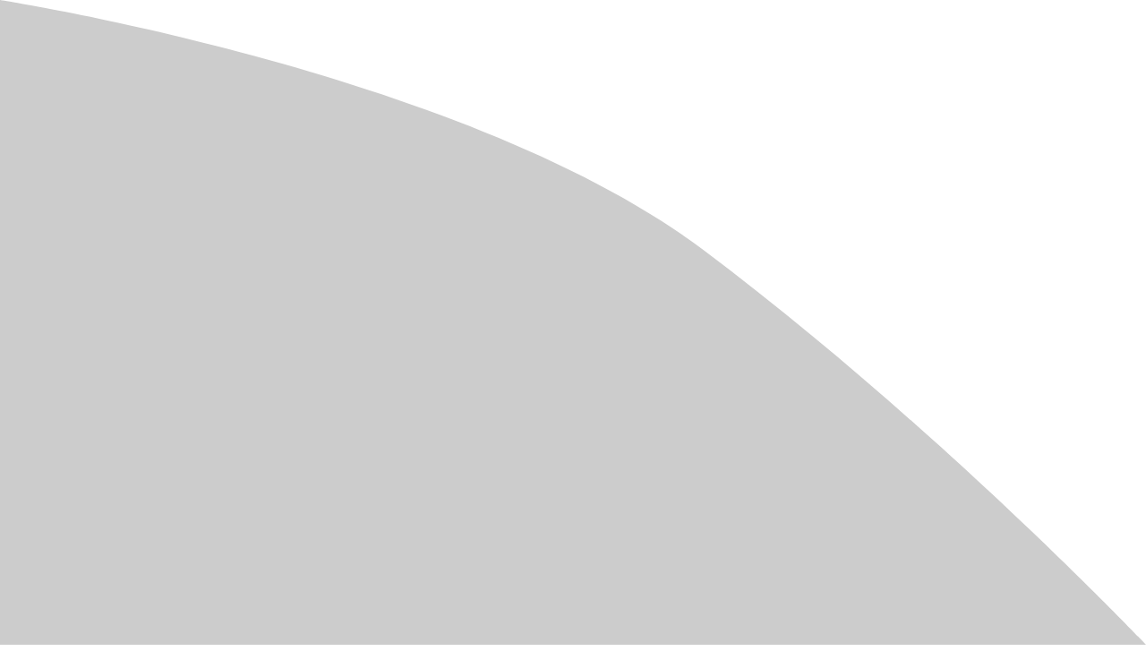

--- FILE ---
content_type: text/html; charset=UTF-8
request_url: https://www.breadoflifechurch.org/english/missions/ministry-partners/
body_size: 17601
content:
<!DOCTYPE html>
<html lang="en-US">
<head>
	<meta charset="UTF-8">
		<title>Ministry Partners</title>
<meta name='robots' content='max-image-preview:large' />
<meta name="viewport" content="width=device-width, initial-scale=1"><link rel='dns-prefetch' href='//fonts.googleapis.com' />
<link rel="alternate" type="application/rss+xml" title=" &raquo; Feed" href="https://www.breadoflifechurch.org/feed/" />
<link rel="alternate" type="application/rss+xml" title=" &raquo; Comments Feed" href="https://www.breadoflifechurch.org/comments/feed/" />
<link rel="alternate" title="oEmbed (JSON)" type="application/json+oembed" href="https://www.breadoflifechurch.org/wp-json/oembed/1.0/embed?url=https%3A%2F%2Fwww.breadoflifechurch.org%2Fenglish%2Fmissions%2Fministry-partners%2F" />
<link rel="alternate" title="oEmbed (XML)" type="text/xml+oembed" href="https://www.breadoflifechurch.org/wp-json/oembed/1.0/embed?url=https%3A%2F%2Fwww.breadoflifechurch.org%2Fenglish%2Fmissions%2Fministry-partners%2F&#038;format=xml" />
<style id='wp-img-auto-sizes-contain-inline-css'>
img:is([sizes=auto i],[sizes^="auto," i]){contain-intrinsic-size:3000px 1500px}
/*# sourceURL=wp-img-auto-sizes-contain-inline-css */
</style>
<link rel='stylesheet' id='premium-addons-css' href='https://www.breadoflifechurch.org/wp-content/plugins/premium-addons-for-elementor/assets/frontend/min-css/premium-addons.min.css?ver=4.11.63' media='all' />
<style id='wp-emoji-styles-inline-css'>

	img.wp-smiley, img.emoji {
		display: inline !important;
		border: none !important;
		box-shadow: none !important;
		height: 1em !important;
		width: 1em !important;
		margin: 0 0.07em !important;
		vertical-align: -0.1em !important;
		background: none !important;
		padding: 0 !important;
	}
/*# sourceURL=wp-emoji-styles-inline-css */
</style>
<link rel='stylesheet' id='preloader-awesome-css' href='https://www.breadoflifechurch.org/wp-content/plugins/preloader-awesome/public/css/preloader-awesome-public.css?ver=1.0.0' media='all' />
<link rel='stylesheet' id='ivory-search-styles-css' href='https://www.breadoflifechurch.org/wp-content/plugins/add-search-to-menu/public/css/ivory-search.min.css?ver=5.5.13' media='all' />
<link rel='stylesheet' id='font-awesome-css' href='https://www.breadoflifechurch.org/wp-content/themes/oceanwp/assets/fonts/fontawesome/css/all.min.css?ver=6.7.2' media='all' />
<link rel='stylesheet' id='simple-line-icons-css' href='https://www.breadoflifechurch.org/wp-content/themes/oceanwp/assets/css/third/simple-line-icons.min.css?ver=2.4.0' media='all' />
<link rel='stylesheet' id='oceanwp-style-css' href='https://www.breadoflifechurch.org/wp-content/themes/oceanwp/assets/css/style.min.css?ver=4.1.4' media='all' />
<link rel='stylesheet' id='oceanwp-google-font-mulish-css' href='//fonts.googleapis.com/css?family=Mulish%3A100%2C200%2C300%2C400%2C500%2C600%2C700%2C800%2C900%2C100i%2C200i%2C300i%2C400i%2C500i%2C600i%2C700i%2C800i%2C900i&#038;subset=latin&#038;display=swap&#038;ver=6.9' media='all' />
<link rel='stylesheet' id='oceanwp-google-font-yellowtail-css' href='//fonts.googleapis.com/css?family=Yellowtail%3A100%2C200%2C300%2C400%2C500%2C600%2C700%2C800%2C900%2C100i%2C200i%2C300i%2C400i%2C500i%2C600i%2C700i%2C800i%2C900i&#038;subset=latin&#038;display=swap&#038;ver=6.9' media='all' />
<link rel='stylesheet' id='oceanwp-google-font-asap-css' href='//fonts.googleapis.com/css?family=Asap%3A100%2C200%2C300%2C400%2C500%2C600%2C700%2C800%2C900%2C100i%2C200i%2C300i%2C400i%2C500i%2C600i%2C700i%2C800i%2C900i&#038;subset=latin&#038;display=swap&#038;ver=6.9' media='all' />
<link rel='stylesheet' id='elementor-icons-css' href='https://www.breadoflifechurch.org/wp-content/plugins/elementor/assets/lib/eicons/css/elementor-icons.min.css?ver=5.45.0' media='all' />
<link rel='stylesheet' id='elementor-frontend-css' href='https://www.breadoflifechurch.org/wp-content/plugins/elementor/assets/css/frontend.min.css?ver=3.34.1' media='all' />
<link rel='stylesheet' id='elementor-post-5984-css' href='https://www.breadoflifechurch.org/wp-content/uploads/elementor/css/post-5984.css?ver=1764779275' media='all' />
<link rel='stylesheet' id='font-awesome-5-all-css' href='https://www.breadoflifechurch.org/wp-content/plugins/elementor/assets/lib/font-awesome/css/all.min.css?ver=4.11.63' media='all' />
<link rel='stylesheet' id='font-awesome-4-shim-css' href='https://www.breadoflifechurch.org/wp-content/plugins/elementor/assets/lib/font-awesome/css/v4-shims.min.css?ver=3.34.1' media='all' />
<link rel='stylesheet' id='widget-image-css' href='https://www.breadoflifechurch.org/wp-content/plugins/elementor/assets/css/widget-image.min.css?ver=3.34.1' media='all' />
<link rel='stylesheet' id='e-animation-grow-css' href='https://www.breadoflifechurch.org/wp-content/plugins/elementor/assets/lib/animations/styles/e-animation-grow.min.css?ver=3.34.1' media='all' />
<link rel='stylesheet' id='e-animation-fadeIn-css' href='https://www.breadoflifechurch.org/wp-content/plugins/elementor/assets/lib/animations/styles/fadeIn.min.css?ver=3.34.1' media='all' />
<link rel='stylesheet' id='e-sticky-css' href='https://www.breadoflifechurch.org/wp-content/plugins/elementor-pro/assets/css/modules/sticky.min.css?ver=3.28.1' media='all' />
<link rel='stylesheet' id='widget-nav-menu-css' href='https://www.breadoflifechurch.org/wp-content/plugins/elementor-pro/assets/css/widget-nav-menu.min.css?ver=3.28.1' media='all' />
<link rel='stylesheet' id='e-animation-fadeInUp-css' href='https://www.breadoflifechurch.org/wp-content/plugins/elementor/assets/lib/animations/styles/fadeInUp.min.css?ver=3.34.1' media='all' />
<link rel='stylesheet' id='widget-heading-css' href='https://www.breadoflifechurch.org/wp-content/plugins/elementor/assets/css/widget-heading.min.css?ver=3.34.1' media='all' />
<link rel='stylesheet' id='widget-divider-css' href='https://www.breadoflifechurch.org/wp-content/plugins/elementor/assets/css/widget-divider.min.css?ver=3.34.1' media='all' />
<link rel='stylesheet' id='widget-flip-box-css' href='https://www.breadoflifechurch.org/wp-content/plugins/elementor-pro/assets/css/widget-flip-box.min.css?ver=3.28.1' media='all' />
<link rel='stylesheet' id='widget-spacer-css' href='https://www.breadoflifechurch.org/wp-content/plugins/elementor/assets/css/widget-spacer.min.css?ver=3.34.1' media='all' />
<link rel='stylesheet' id='swiper-css' href='https://www.breadoflifechurch.org/wp-content/plugins/elementor/assets/lib/swiper/v8/css/swiper.min.css?ver=8.4.5' media='all' />
<link rel='stylesheet' id='e-swiper-css' href='https://www.breadoflifechurch.org/wp-content/plugins/elementor/assets/css/conditionals/e-swiper.min.css?ver=3.34.1' media='all' />
<link rel='stylesheet' id='widget-gallery-css' href='https://www.breadoflifechurch.org/wp-content/plugins/elementor-pro/assets/css/widget-gallery.min.css?ver=3.28.1' media='all' />
<link rel='stylesheet' id='elementor-gallery-css' href='https://www.breadoflifechurch.org/wp-content/plugins/elementor/assets/lib/e-gallery/css/e-gallery.min.css?ver=1.2.0' media='all' />
<link rel='stylesheet' id='e-transitions-css' href='https://www.breadoflifechurch.org/wp-content/plugins/elementor-pro/assets/css/conditionals/transitions.min.css?ver=3.28.1' media='all' />
<link rel='stylesheet' id='widget-icon-list-css' href='https://www.breadoflifechurch.org/wp-content/plugins/elementor/assets/css/widget-icon-list.min.css?ver=3.34.1' media='all' />
<link rel='stylesheet' id='widget-social-icons-css' href='https://www.breadoflifechurch.org/wp-content/plugins/elementor/assets/css/widget-social-icons.min.css?ver=3.34.1' media='all' />
<link rel='stylesheet' id='e-apple-webkit-css' href='https://www.breadoflifechurch.org/wp-content/plugins/elementor/assets/css/conditionals/apple-webkit.min.css?ver=3.34.1' media='all' />
<link rel='stylesheet' id='elementor-post-25459-css' href='https://www.breadoflifechurch.org/wp-content/uploads/elementor/css/post-25459.css?ver=1764780125' media='all' />
<link rel='stylesheet' id='ekit-widget-styles-css' href='https://www.breadoflifechurch.org/wp-content/plugins/elementskit-lite/widgets/init/assets/css/widget-styles.css?ver=3.7.8' media='all' />
<link rel='stylesheet' id='ekit-responsive-css' href='https://www.breadoflifechurch.org/wp-content/plugins/elementskit-lite/widgets/init/assets/css/responsive.css?ver=3.7.8' media='all' />
<link rel='stylesheet' id='eael-general-css' href='https://www.breadoflifechurch.org/wp-content/plugins/essential-addons-for-elementor-lite/assets/front-end/css/view/general.min.css?ver=6.5.5' media='all' />
<link rel='stylesheet' id='oe-widgets-style-css' href='https://www.breadoflifechurch.org/wp-content/plugins/ocean-extra/assets/css/widgets.css?ver=6.9' media='all' />
<link rel='stylesheet' id='oceanwp-custom-css' href='https://www.breadoflifechurch.org/wp-content/uploads/oceanwp/custom-style.css?ver=6.9' media='all' />
<link rel='stylesheet' id='elementor-gf-local-mulish-css' href='https://www.breadoflifechurch.org/wp-content/uploads/elementor/google-fonts/css/mulish.css?ver=1742264880' media='all' />
<link rel='stylesheet' id='elementor-gf-local-yellowtail-css' href='https://www.breadoflifechurch.org/wp-content/uploads/elementor/google-fonts/css/yellowtail.css?ver=1742264883' media='all' />
<link rel='stylesheet' id='elementor-gf-local-asapcondensed-css' href='https://www.breadoflifechurch.org/wp-content/uploads/elementor/google-fonts/css/asapcondensed.css?ver=1742265447' media='all' />
<link rel='stylesheet' id='elementor-gf-local-josefinsans-css' href='https://www.breadoflifechurch.org/wp-content/uploads/elementor/google-fonts/css/josefinsans.css?ver=1742265019' media='all' />
<link rel='stylesheet' id='elementor-icons-shared-0-css' href='https://www.breadoflifechurch.org/wp-content/plugins/elementor/assets/lib/font-awesome/css/fontawesome.min.css?ver=5.15.3' media='all' />
<link rel='stylesheet' id='elementor-icons-fa-solid-css' href='https://www.breadoflifechurch.org/wp-content/plugins/elementor/assets/lib/font-awesome/css/solid.min.css?ver=5.15.3' media='all' />
<link rel='stylesheet' id='elementor-icons-fa-brands-css' href='https://www.breadoflifechurch.org/wp-content/plugins/elementor/assets/lib/font-awesome/css/brands.min.css?ver=5.15.3' media='all' />
<script src="https://www.breadoflifechurch.org/wp-content/plugins/preloader-awesome/public/js/snap.svg-min.js?ver=1.0.0" id="snap-js"></script>
<script src="https://www.breadoflifechurch.org/wp-content/plugins/preloader-awesome/public/js/classie.js?ver=1.0.0" id="ta-preloader-classie-js"></script>
<script src="https://www.breadoflifechurch.org/wp-content/plugins/preloader-awesome/public/js/svgloader.js?ver=1.0.0" id="svgloader-js"></script>
<script src="https://www.breadoflifechurch.org/wp-includes/js/jquery/jquery.min.js?ver=3.7.1" id="jquery-core-js"></script>
<script src="https://www.breadoflifechurch.org/wp-includes/js/jquery/jquery-migrate.min.js?ver=3.4.1" id="jquery-migrate-js"></script>
<script src="https://www.breadoflifechurch.org/wp-content/plugins/elementor/assets/lib/font-awesome/js/v4-shims.min.js?ver=3.34.1" id="font-awesome-4-shim-js"></script>
<link rel="https://api.w.org/" href="https://www.breadoflifechurch.org/wp-json/" /><link rel="alternate" title="JSON" type="application/json" href="https://www.breadoflifechurch.org/wp-json/wp/v2/pages/25459" /><link rel="EditURI" type="application/rsd+xml" title="RSD" href="https://www.breadoflifechurch.org/xmlrpc.php?rsd" />
<link rel="canonical" href="https://www.breadoflifechurch.org/english/missions/ministry-partners/" />
<link rel='shortlink' href='https://www.breadoflifechurch.org/?p=25459' />
<meta name="generator" content="Elementor 3.34.1; features: additional_custom_breakpoints; settings: css_print_method-external, google_font-enabled, font_display-auto">
			<style>
				.e-con.e-parent:nth-of-type(n+4):not(.e-lazyloaded):not(.e-no-lazyload),
				.e-con.e-parent:nth-of-type(n+4):not(.e-lazyloaded):not(.e-no-lazyload) * {
					background-image: none !important;
				}
				@media screen and (max-height: 1024px) {
					.e-con.e-parent:nth-of-type(n+3):not(.e-lazyloaded):not(.e-no-lazyload),
					.e-con.e-parent:nth-of-type(n+3):not(.e-lazyloaded):not(.e-no-lazyload) * {
						background-image: none !important;
					}
				}
				@media screen and (max-height: 640px) {
					.e-con.e-parent:nth-of-type(n+2):not(.e-lazyloaded):not(.e-no-lazyload),
					.e-con.e-parent:nth-of-type(n+2):not(.e-lazyloaded):not(.e-no-lazyload) * {
						background-image: none !important;
					}
				}
			</style>
			<link rel="icon" href="https://www.breadoflifechurch.org/wp-content/uploads/2020/06/cropped-BOL_Favicon-32x32.png" sizes="32x32" />
<link rel="icon" href="https://www.breadoflifechurch.org/wp-content/uploads/2020/06/cropped-BOL_Favicon-192x192.png" sizes="192x192" />
<link rel="apple-touch-icon" href="https://www.breadoflifechurch.org/wp-content/uploads/2020/06/cropped-BOL_Favicon-180x180.png" />
<meta name="msapplication-TileImage" content="https://www.breadoflifechurch.org/wp-content/uploads/2020/06/cropped-BOL_Favicon-270x270.png" />
   
   <style>
					.pageload-overlay svg path {
				fill: #CCCCCC;
			}
					.pageload-overlay.def {
				background-color: #CCCCCC;
			}
					#ta-gif.ta-css-load-1, .ta-css-load-2 div:nth-child(1), .ta-css-load-2 div:nth-child(2), .ta-css-load-2 div:nth-child(3), .ta-css-load-2 div:nth-child(4), .ta-css-load-3 div, .ta-css-load-4 > div:nth-child(1) div, .ta-css-load-4 > div:nth-child(2) div, .ta-css-load-5 > div > div div, .ta-css-load-6 div, .ta-css-load-6 div:nth-child(2), .ta-css-load-6 div:nth-child(3), .ta-css-load-6 div:nth-child(4), .ta-css-load-8 > div:nth-child(2) div:before, .ta-css-load-8 > div:nth-child(2) div:after, .ta-css-load-10 div:nth-child(1), .ta-css-load-10 div:nth-child(2), .ta-css-load-10 div:nth-child(3), .ta-css-load-10 div:nth-child(4), .ta-css-load-10 div:nth-child(5), .ta-css-load-11 > div > div > div > div, .ta-css-load-11 > div > div:last-child > div > div {
				background: #F5F5F5;
			}
			.ta-css-load-8 > div {
				border-color: #F5F5F5 transparent #F5F5F5 transparent;
			}
			.ta-css-load-8 > div:nth-child(2) div:before, .ta-css-load-8 > div:nth-child(2) div:after {
				box-shadow: 0 128px 0 0 #F5F5F5;
			}
			.ta-css-load-8 > div:nth-child(2) div:after { 
				box-shadow: 128px 0 0 0 #F5F5F5;
			}
			.ta-css-load-9 div {
				box-shadow: 0 4px 0 0 #F5F5F5;
			}
			@keyframes ta-css-load-3 {
				0% { background: #F5F5F5 }
				12.5% { background: #F5F5F5 }
				12.625% { background: #F5F5F5; opacity: 0.5; }
				100% { background: #F5F5F5; opacity: 0.5; }
			}
			@keyframes ta-css-load-5-c {
				0%, 25%, 50%, 75%, 100% { animation-timing-function: cubic-bezier(0,1,0,1) }
				0% { background: #F5F5F5 }
				25% { background: #F5F5F5 }
				50% { background:#F5F5F5 }
				75% { background: #F5F5F5 }
				100% { background: #F5F5F5 }
			}

			@keyframes ta-css-load-10-c {
			   0% { background: #F5F5F5 }
			  25% { background: #F5F5F5 }
			  50% { background: #F5F5F5 }
			  75% { background: #F5F5F5 }
			 100% { background: #F5F5F5 }
			}
			</style>
			<style type="text/css">
						#is-ajax-search-result-23290 .is-ajax-search-post,                        
	            #is-ajax-search-result-23290 .is-show-more-results,
	            #is-ajax-search-details-23290 .is-ajax-search-items > div {
					background-color: #ffffff !important;
				}
            				#is-ajax-search-result-23290 .is-ajax-search-post:hover,
	            #is-ajax-search-result-23290 .is-show-more-results:hover,
	            #is-ajax-search-details-23290 .is-ajax-search-tags-details > div:hover,
	            #is-ajax-search-details-23290 .is-ajax-search-categories-details > div:hover {
					background-color: #f5f5f5 !important;
				}
                                        #is-ajax-search-result-23290 .is-ajax-term-label,
                #is-ajax-search-details-23290 .is-ajax-term-label,
				#is-ajax-search-result-23290,
                #is-ajax-search-details-23290 {
					color: #727272 !important;
				}
                        				#is-ajax-search-result-23290 a,
                #is-ajax-search-details-23290 a:not(.button) {
					color: #3ab7c5 !important;
				}
                #is-ajax-search-details-23290 .is-ajax-woocommerce-actions a.button {
                	background-color: #3ab7c5 !important;
                }
                        				#is-ajax-search-result-23290 .is-ajax-search-post,
				#is-ajax-search-details-23290 .is-ajax-search-post-details {
				    border-color: #cccccc !important;
				}
                #is-ajax-search-result-23290,
                #is-ajax-search-details-23290 {
                    background-color: #cccccc !important;
                }
						.is-form-id-23290 .is-search-submit:focus,
			.is-form-id-23290 .is-search-submit:hover,
			.is-form-id-23290 .is-search-submit,
            .is-form-id-23290 .is-search-icon {
			            background-color: #3ab7c5 !important;            			}
            			.is-form-id-23290 .is-search-input::-webkit-input-placeholder {
			    color: #999999 !important;
			}
			.is-form-id-23290 .is-search-input:-moz-placeholder {
			    color: #999999 !important;
			    opacity: 1;
			}
			.is-form-id-23290 .is-search-input::-moz-placeholder {
			    color: #999999 !important;
			    opacity: 1;
			}
			.is-form-id-23290 .is-search-input:-ms-input-placeholder {
			    color: #999999 !important;
			}
                        			.is-form-style-1.is-form-id-23290 .is-search-input:focus,
			.is-form-style-1.is-form-id-23290 .is-search-input:hover,
			.is-form-style-1.is-form-id-23290 .is-search-input,
			.is-form-style-2.is-form-id-23290 .is-search-input:focus,
			.is-form-style-2.is-form-id-23290 .is-search-input:hover,
			.is-form-style-2.is-form-id-23290 .is-search-input,
			.is-form-style-3.is-form-id-23290 .is-search-input:focus,
			.is-form-style-3.is-form-id-23290 .is-search-input:hover,
			.is-form-style-3.is-form-id-23290 .is-search-input,
			.is-form-id-23290 .is-search-input:focus,
			.is-form-id-23290 .is-search-input:hover,
			.is-form-id-23290 .is-search-input {
                                color: #999999 !important;                                border-color: #cccccc !important;                                			}
                        			</style>
					<style type="text/css">
						#is-ajax-search-result-5672 .is-ajax-search-post,                        
	            #is-ajax-search-result-5672 .is-show-more-results,
	            #is-ajax-search-details-5672 .is-ajax-search-items > div {
					background-color: #ffffff !important;
				}
            				#is-ajax-search-result-5672 .is-ajax-search-post:hover,
	            #is-ajax-search-result-5672 .is-show-more-results:hover,
	            #is-ajax-search-details-5672 .is-ajax-search-tags-details > div:hover,
	            #is-ajax-search-details-5672 .is-ajax-search-categories-details > div:hover {
					background-color: #f5f5f5 !important;
				}
                                        #is-ajax-search-result-5672 .is-ajax-term-label,
                #is-ajax-search-details-5672 .is-ajax-term-label,
				#is-ajax-search-result-5672,
                #is-ajax-search-details-5672 {
					color: #727272 !important;
				}
                        				#is-ajax-search-result-5672 a,
                #is-ajax-search-details-5672 a:not(.button) {
					color: #3ab7c5 !important;
				}
                #is-ajax-search-details-5672 .is-ajax-woocommerce-actions a.button {
                	background-color: #3ab7c5 !important;
                }
                        				#is-ajax-search-result-5672 .is-ajax-search-post,
				#is-ajax-search-details-5672 .is-ajax-search-post-details {
				    border-color: #cccccc !important;
				}
                #is-ajax-search-result-5672,
                #is-ajax-search-details-5672 {
                    background-color: #cccccc !important;
                }
						.is-form-id-5672 .is-search-submit:focus,
			.is-form-id-5672 .is-search-submit:hover,
			.is-form-id-5672 .is-search-submit,
            .is-form-id-5672 .is-search-icon {
			color: #ffffff !important;            background-color: #3ab7c5 !important;            			}
                        	.is-form-id-5672 .is-search-submit path {
					fill: #ffffff !important;            	}
            			.is-form-id-5672 .is-search-input::-webkit-input-placeholder {
			    color: #999999 !important;
			}
			.is-form-id-5672 .is-search-input:-moz-placeholder {
			    color: #999999 !important;
			    opacity: 1;
			}
			.is-form-id-5672 .is-search-input::-moz-placeholder {
			    color: #999999 !important;
			    opacity: 1;
			}
			.is-form-id-5672 .is-search-input:-ms-input-placeholder {
			    color: #999999 !important;
			}
                        			.is-form-style-1.is-form-id-5672 .is-search-input:focus,
			.is-form-style-1.is-form-id-5672 .is-search-input:hover,
			.is-form-style-1.is-form-id-5672 .is-search-input,
			.is-form-style-2.is-form-id-5672 .is-search-input:focus,
			.is-form-style-2.is-form-id-5672 .is-search-input:hover,
			.is-form-style-2.is-form-id-5672 .is-search-input,
			.is-form-style-3.is-form-id-5672 .is-search-input:focus,
			.is-form-style-3.is-form-id-5672 .is-search-input:hover,
			.is-form-style-3.is-form-id-5672 .is-search-input,
			.is-form-id-5672 .is-search-input:focus,
			.is-form-id-5672 .is-search-input:hover,
			.is-form-id-5672 .is-search-input {
                                color: #999999 !important;                                border-color: #cccccc !important;                                background-color: #ffffff !important;			}
                        			</style>
					<style type="text/css">
						#is-ajax-search-result-5635 .is-ajax-search-post,                        
	            #is-ajax-search-result-5635 .is-show-more-results,
	            #is-ajax-search-details-5635 .is-ajax-search-items > div {
					background-color: #ffffff !important;
				}
            				#is-ajax-search-result-5635 .is-ajax-search-post:hover,
	            #is-ajax-search-result-5635 .is-show-more-results:hover,
	            #is-ajax-search-details-5635 .is-ajax-search-tags-details > div:hover,
	            #is-ajax-search-details-5635 .is-ajax-search-categories-details > div:hover {
					background-color: #f5f5f5 !important;
				}
                                        #is-ajax-search-result-5635 .is-ajax-term-label,
                #is-ajax-search-details-5635 .is-ajax-term-label,
				#is-ajax-search-result-5635,
                #is-ajax-search-details-5635 {
					color: #ffffff !important;
				}
                        				#is-ajax-search-result-5635 a,
                #is-ajax-search-details-5635 a:not(.button) {
					color: #3ab7c5 !important;
				}
                #is-ajax-search-details-5635 .is-ajax-woocommerce-actions a.button {
                	background-color: #3ab7c5 !important;
                }
                        				#is-ajax-search-result-5635 .is-ajax-search-post,
				#is-ajax-search-details-5635 .is-ajax-search-post-details {
				    border-color: #cccccc !important;
				}
                #is-ajax-search-result-5635,
                #is-ajax-search-details-5635 {
                    background-color: #cccccc !important;
                }
						.is-form-id-5635 .is-search-submit:focus,
			.is-form-id-5635 .is-search-submit:hover,
			.is-form-id-5635 .is-search-submit,
            .is-form-id-5635 .is-search-icon {
			color: #ffffff !important;            background-color: #3ab7c5 !important;            			}
                        	.is-form-id-5635 .is-search-submit path {
					fill: #ffffff !important;            	}
            			.is-form-id-5635 .is-search-input::-webkit-input-placeholder {
			    color: #999999 !important;
			}
			.is-form-id-5635 .is-search-input:-moz-placeholder {
			    color: #999999 !important;
			    opacity: 1;
			}
			.is-form-id-5635 .is-search-input::-moz-placeholder {
			    color: #999999 !important;
			    opacity: 1;
			}
			.is-form-id-5635 .is-search-input:-ms-input-placeholder {
			    color: #999999 !important;
			}
                        			.is-form-style-1.is-form-id-5635 .is-search-input:focus,
			.is-form-style-1.is-form-id-5635 .is-search-input:hover,
			.is-form-style-1.is-form-id-5635 .is-search-input,
			.is-form-style-2.is-form-id-5635 .is-search-input:focus,
			.is-form-style-2.is-form-id-5635 .is-search-input:hover,
			.is-form-style-2.is-form-id-5635 .is-search-input,
			.is-form-style-3.is-form-id-5635 .is-search-input:focus,
			.is-form-style-3.is-form-id-5635 .is-search-input:hover,
			.is-form-style-3.is-form-id-5635 .is-search-input,
			.is-form-id-5635 .is-search-input:focus,
			.is-form-id-5635 .is-search-input:hover,
			.is-form-id-5635 .is-search-input {
                                color: #999999 !important;                                border-color: #cccccc !important;                                background-color: #ffffff !important;			}
                        			</style>
			<meta name="viewport" content="width=device-width, initial-scale=1.0, viewport-fit=cover" /></head>
<body class="wp-singular page-template page-template-elementor_canvas page page-id-25459 page-child parent-pageid-4391 wp-embed-responsive wp-theme-oceanwp eio-default oceanwp oceanwp-theme dropdown-mobile no-header-border content-full-screen page-header-disabled has-fixed-footer pagination-center no-margins elementor-default elementor-template-canvas elementor-kit-5984 elementor-page elementor-page-25459">
				<div id="ta-pageload">
				<div class="container-pageload">
		
		<div data-elementor-type="wp-page" data-elementor-id="25459" class="elementor elementor-25459" data-elementor-post-type="page">
						<section class="elementor-section elementor-top-section elementor-element elementor-element-940f808 elementor-section-full_width elementor-section-content-middle animated-slow top-container elementor-section-height-default elementor-section-height-default elementor-invisible" data-id="940f808" data-element_type="section" data-settings="{&quot;background_background&quot;:&quot;classic&quot;,&quot;animation&quot;:&quot;fadeIn&quot;,&quot;sticky&quot;:&quot;top&quot;,&quot;sticky_on&quot;:[&quot;desktop&quot;],&quot;sticky_effects_offset&quot;:100,&quot;sticky_offset&quot;:0,&quot;sticky_anchor_link_offset&quot;:0}">
						<div class="elementor-container elementor-column-gap-default">
					<div class="elementor-column elementor-col-16 elementor-top-column elementor-element elementor-element-48443179" data-id="48443179" data-element_type="column">
			<div class="elementor-widget-wrap elementor-element-populated">
						<div class="elementor-element elementor-element-5cdfcf3a logo-nav elementor-widget elementor-widget-image" data-id="5cdfcf3a" data-element_type="widget" data-widget_type="image.default">
				<div class="elementor-widget-container">
																<a href="https://breadoflifechurch.org/">
							<img fetchpriority="high" decoding="async" width="659" height="162" src="https://www.breadoflifechurch.org/wp-content/uploads/2019/07/BOL_Logo_large-white.png" class="attachment-1536x1536 size-1536x1536 wp-image-748" alt="" srcset="https://www.breadoflifechurch.org/wp-content/uploads/2019/07/BOL_Logo_large-white.png 659w, https://www.breadoflifechurch.org/wp-content/uploads/2019/07/BOL_Logo_large-white-300x74.png 300w" sizes="(max-width: 659px) 100vw, 659px" />								</a>
															</div>
				</div>
					</div>
		</div>
				<div class="elementor-column elementor-col-66 elementor-top-column elementor-element elementor-element-279ef60f top-nav-btn" data-id="279ef60f" data-element_type="column">
			<div class="elementor-widget-wrap elementor-element-populated">
						<section class="elementor-section elementor-inner-section elementor-element elementor-element-4dbf0506 elementor-section-content-middle elementor-section-full_width elementor-section-height-default elementor-section-height-default" data-id="4dbf0506" data-element_type="section">
						<div class="elementor-container elementor-column-gap-default">
					<div class="elementor-column elementor-col-25 elementor-inner-column elementor-element elementor-element-7fb42b5a" data-id="7fb42b5a" data-element_type="column">
			<div class="elementor-widget-wrap elementor-element-populated">
						<div class="elementor-element elementor-element-40ed120f elementor-button-info elementor-align-center elementor-widget elementor-widget-button" data-id="40ed120f" data-element_type="widget" data-widget_type="button.default">
				<div class="elementor-widget-container">
									<div class="elementor-button-wrapper">
					<a class="elementor-button elementor-button-link elementor-size-sm" href="/english/" id="nav-btn">
						<span class="elementor-button-content-wrapper">
									<span class="elementor-button-text"><strong>English</strong><br>英語堂</span>
					</span>
					</a>
				</div>
								</div>
				</div>
					</div>
		</div>
				<div class="elementor-column elementor-col-25 elementor-inner-column elementor-element elementor-element-2cde7f5b" data-id="2cde7f5b" data-element_type="column">
			<div class="elementor-widget-wrap elementor-element-populated">
						<div class="elementor-element elementor-element-6f62477e elementor-button-info elementor-align-center elementor-widget elementor-widget-button" data-id="6f62477e" data-element_type="widget" data-widget_type="button.default">
				<div class="elementor-widget-container">
									<div class="elementor-button-wrapper">
					<a class="elementor-button elementor-button-link elementor-size-sm" href="/mandarin" id="nav-btn">
						<span class="elementor-button-content-wrapper">
									<span class="elementor-button-text"><strong>Mandarin</strong><br>國語堂</span>
					</span>
					</a>
				</div>
								</div>
				</div>
					</div>
		</div>
				<div class="elementor-column elementor-col-25 elementor-inner-column elementor-element elementor-element-11160513" data-id="11160513" data-element_type="column">
			<div class="elementor-widget-wrap elementor-element-populated">
						<div class="elementor-element elementor-element-8a554c4 elementor-button-info elementor-align-center elementor-widget elementor-widget-button" data-id="8a554c4" data-element_type="widget" data-widget_type="button.default">
				<div class="elementor-widget-container">
									<div class="elementor-button-wrapper">
					<a class="elementor-button elementor-button-link elementor-size-sm" href="/cantonese" id="nav-btn">
						<span class="elementor-button-content-wrapper">
									<span class="elementor-button-text"><strong>Cantonese</strong><br>粵語堂</span>
					</span>
					</a>
				</div>
								</div>
				</div>
					</div>
		</div>
				<div class="elementor-column elementor-col-25 elementor-inner-column elementor-element elementor-element-29d424e2" data-id="29d424e2" data-element_type="column">
			<div class="elementor-widget-wrap elementor-element-populated">
						<div class="elementor-element elementor-element-786c542 elementor-button-info elementor-align-center elementor-widget elementor-widget-button" data-id="786c542" data-element_type="widget" data-widget_type="button.default">
				<div class="elementor-widget-container">
									<div class="elementor-button-wrapper">
					<a class="elementor-button elementor-button-link elementor-size-sm" href="/bolccc" id="nav-btn">
						<span class="elementor-button-content-wrapper">
									<span class="elementor-button-text"><strong>BOLCCC</strong><br>兒童中心</span>
					</span>
					</a>
				</div>
								</div>
				</div>
					</div>
		</div>
					</div>
		</section>
					</div>
		</div>
				<div class="elementor-column elementor-col-16 elementor-top-column elementor-element elementor-element-160d7d94 top-nav-btn" data-id="160d7d94" data-element_type="column">
			<div class="elementor-widget-wrap elementor-element-populated">
						<div class="elementor-element elementor-element-747ac094 elementor-align-center elementor-mobile-align-center elementor-widget__width-initial elementor-widget elementor-widget-global elementor-global-40269 elementor-widget-button" data-id="747ac094" data-element_type="widget" data-widget_type="button.default">
				<div class="elementor-widget-container">
									<div class="elementor-button-wrapper">
					<a class="elementor-button elementor-button-link elementor-size-sm elementor-animation-grow" href="https://www.breadoflifechurch.org/giving/">
						<span class="elementor-button-content-wrapper">
									<span class="elementor-button-text"><strong>Giving</strong><br>奉獻</span>
					</span>
					</a>
				</div>
								</div>
				</div>
					</div>
		</div>
					</div>
		</section>
				<section class="elementor-section elementor-top-section elementor-element elementor-element-73b856c3 elementor-section-boxed elementor-section-height-default elementor-section-height-default" data-id="73b856c3" data-element_type="section">
						<div class="elementor-container elementor-column-gap-default">
					<div class="elementor-column elementor-col-100 elementor-top-column elementor-element elementor-element-456cec36" data-id="456cec36" data-element_type="column">
			<div class="elementor-widget-wrap elementor-element-populated">
						<div class="elementor-element elementor-element-801fda9 elementor-nav-menu__align-center elementor-nav-menu__text-align-center elementor-nav-menu--dropdown-tablet elementor-nav-menu--toggle elementor-nav-menu--burger elementor-widget elementor-widget-global elementor-global-1479 elementor-widget-nav-menu" data-id="801fda9" data-element_type="widget" data-settings="{&quot;layout&quot;:&quot;horizontal&quot;,&quot;submenu_icon&quot;:{&quot;value&quot;:&quot;fas fa-caret-down&quot;,&quot;library&quot;:&quot;fa-solid&quot;},&quot;toggle&quot;:&quot;burger&quot;}" data-widget_type="nav-menu.default">
				<div class="elementor-widget-container">
								<nav aria-label="Menu" class="elementor-nav-menu--main elementor-nav-menu__container elementor-nav-menu--layout-horizontal e--pointer-background e--animation-fade">
				<ul id="menu-1-801fda9" class="elementor-nav-menu"><li class="menu-item menu-item-type-post_type menu-item-object-page menu-item-has-children menu-item-11027"><a href="https://www.breadoflifechurch.org/english/about/" class="elementor-item">About</a>
<ul class="sub-menu elementor-nav-menu--dropdown">
	<li class="menu-item menu-item-type-post_type menu-item-object-page menu-item-2425"><a href="https://www.breadoflifechurch.org/english/about/our-story/" class="elementor-sub-item">Our Story</a></li>
	<li class="menu-item menu-item-type-post_type menu-item-object-page menu-item-2427"><a href="https://www.breadoflifechurch.org/english/about/connect/" class="elementor-sub-item">Connect With Us</a></li>
	<li class="menu-item menu-item-type-post_type menu-item-object-page menu-item-68683"><a href="https://www.breadoflifechurch.org/english/about/ministry-staff/" class="elementor-sub-item">Ministry Staff</a></li>
	<li class="menu-item menu-item-type-post_type menu-item-object-page menu-item-107863"><a href="https://www.breadoflifechurch.org/english/about/leadership-board-2026/" class="elementor-sub-item">Leadership Board 2026</a></li>
	<li class="menu-item menu-item-type-custom menu-item-object-custom menu-item-has-children menu-item-2421"><a class="elementor-sub-item">What We Believe</a>
	<ul class="sub-menu elementor-nav-menu--dropdown">
		<li class="menu-item menu-item-type-post_type menu-item-object-page menu-item-10781"><a href="https://www.breadoflifechurch.org/english/about/vision-mission-statements/" class="elementor-sub-item">Vision &#038; Mission Statements</a></li>
		<li class="menu-item menu-item-type-post_type menu-item-object-page menu-item-13582"><a href="https://www.breadoflifechurch.org/english/about/covenant-of-fellowship/" class="elementor-sub-item">Covenant of Fellowship</a></li>
		<li class="menu-item menu-item-type-post_type menu-item-object-page menu-item-2422"><a href="https://www.breadoflifechurch.org/english/about/articles-of-faith/" class="elementor-sub-item">Articles of Faith</a></li>
		<li class="menu-item menu-item-type-post_type menu-item-object-page menu-item-2424"><a href="https://www.breadoflifechurch.org/english/about/statements-of-doctrine/" class="elementor-sub-item">Statements of Doctrine</a></li>
	</ul>
</li>
	<li class="menu-item menu-item-type-post_type menu-item-object-page menu-item-71360"><a href="https://www.breadoflifechurch.org/english/about/salvation/" class="elementor-sub-item">Salvation</a></li>
</ul>
</li>
<li class="menu-item menu-item-type-post_type menu-item-object-page menu-item-has-children menu-item-2430"><a href="https://www.breadoflifechurch.org/english/get-involved/" class="elementor-item">Get Involved</a>
<ul class="sub-menu elementor-nav-menu--dropdown">
	<li class="menu-item menu-item-type-post_type menu-item-object-page menu-item-has-children menu-item-4842"><a href="https://www.breadoflifechurch.org/children/" class="elementor-sub-item">Children’s Ministry</a>
	<ul class="sub-menu elementor-nav-menu--dropdown">
		<li class="menu-item menu-item-type-post_type menu-item-object-page menu-item-81300"><a href="https://www.breadoflifechurch.org/children/vbs/" class="elementor-sub-item">VBS</a></li>
		<li class="menu-item menu-item-type-post_type menu-item-object-page menu-item-5801"><a href="https://www.breadoflifechurch.org/children/awana/" class="elementor-sub-item">Awana</a></li>
		<li class="menu-item menu-item-type-post_type menu-item-object-page menu-item-83477"><a href="https://www.breadoflifechurch.org/children/harvestfest/" class="elementor-sub-item">Harvest Festival</a></li>
		<li class="menu-item menu-item-type-post_type menu-item-object-page menu-item-5054"><a href="https://www.breadoflifechurch.org/children/hic/" class="elementor-sub-item">Harmonies in Christ</a></li>
		<li class="menu-item menu-item-type-post_type menu-item-object-page menu-item-24092"><a href="https://www.breadoflifechurch.org/children/specialneeds/" class="elementor-sub-item">Special Needs</a></li>
	</ul>
</li>
	<li class="menu-item menu-item-type-post_type menu-item-object-page menu-item-has-children menu-item-2429"><a href="https://www.breadoflifechurch.org/bolccc/" class="elementor-sub-item">BOLCCC</a>
	<ul class="sub-menu elementor-nav-menu--dropdown">
		<li class="menu-item menu-item-type-post_type menu-item-object-page menu-item-17092"><a href="https://www.breadoflifechurch.org/bolccc/staff/" class="elementor-sub-item">BOLCCC Staff</a></li>
		<li class="menu-item menu-item-type-post_type menu-item-object-page menu-item-4359"><a href="https://www.breadoflifechurch.org/bolccc/preschool/" class="elementor-sub-item">Preschool</a></li>
		<li class="menu-item menu-item-type-post_type menu-item-object-page menu-item-4358"><a href="https://www.breadoflifechurch.org/bolccc/kindergarten/" class="elementor-sub-item">Kindergarten</a></li>
		<li class="menu-item menu-item-type-post_type menu-item-object-page menu-item-21418"><a href="https://www.breadoflifechurch.org/bolccc/after-school-care/" class="elementor-sub-item">After School Care</a></li>
		<li class="menu-item menu-item-type-post_type menu-item-object-page menu-item-17586"><a href="https://www.breadoflifechurch.org/bolccc/summer-full-day-care/" class="elementor-sub-item">Summer Full Day Care</a></li>
	</ul>
</li>
	<li class="menu-item menu-item-type-post_type menu-item-object-page menu-item-has-children menu-item-2864"><a href="https://www.breadoflifechurch.org/youth/" class="elementor-sub-item">Youth Ministry</a>
	<ul class="sub-menu elementor-nav-menu--dropdown">
		<li class="menu-item menu-item-type-post_type menu-item-object-page menu-item-68978"><a href="https://www.breadoflifechurch.org/youth/breadcrumbs/" class="elementor-sub-item">Breadcrumbs</a></li>
		<li class="menu-item menu-item-type-post_type menu-item-object-page menu-item-17468"><a href="https://www.breadoflifechurch.org/youth/ysc/" class="elementor-sub-item">YSC</a></li>
		<li class="menu-item menu-item-type-post_type menu-item-object-page menu-item-17469"><a href="https://www.breadoflifechurch.org/youth/youthresources/" class="elementor-sub-item">Youth Resources</a></li>
	</ul>
</li>
	<li class="menu-item menu-item-type-post_type menu-item-object-page menu-item-has-children menu-item-3623"><a href="https://www.breadoflifechurch.org/english/get-involved/caring-ministries/" class="elementor-sub-item">Caring Ministries</a>
	<ul class="sub-menu elementor-nav-menu--dropdown">
		<li class="menu-item menu-item-type-post_type menu-item-object-page menu-item-2433"><a href="https://www.breadoflifechurch.org/english/get-involved/caring-ministries/griefshare/" class="elementor-sub-item">GriefShare</a></li>
		<li class="menu-item menu-item-type-post_type menu-item-object-page menu-item-2432"><a href="https://www.breadoflifechurch.org/english/get-involved/caring-ministries/divorcecare/" class="elementor-sub-item">DivorceCare</a></li>
	</ul>
</li>
	<li class="menu-item menu-item-type-post_type menu-item-object-page menu-item-has-children menu-item-31245"><a href="https://www.breadoflifechurch.org/english/get-involved/community-groups/" class="elementor-sub-item">Community Groups</a>
	<ul class="sub-menu elementor-nav-menu--dropdown">
		<li class="menu-item menu-item-type-post_type menu-item-object-page menu-item-64191"><a href="https://www.breadoflifechurch.org/english/get-involved/community-groups/new-life-fellowship/" class="elementor-sub-item">New Life Fellowship</a></li>
	</ul>
</li>
	<li class="menu-item menu-item-type-post_type menu-item-object-page menu-item-50373"><a href="https://www.breadoflifechurch.org/english/get-involved/music-and-interest-groups/" class="elementor-sub-item">Music &#038; Interest Groups</a></li>
	<li class="menu-item menu-item-type-post_type menu-item-object-page menu-item-89731"><a href="https://www.breadoflifechurch.org/english/get-involved/rooted/" class="elementor-sub-item">Rooted</a></li>
</ul>
</li>
<li class="menu-item menu-item-type-post_type menu-item-object-page current-page-ancestor current-menu-ancestor current-menu-parent current-page-parent current_page_parent current_page_ancestor menu-item-has-children menu-item-4407"><a href="https://www.breadoflifechurch.org/english/missions/" class="elementor-item">Missions</a>
<ul class="sub-menu elementor-nav-menu--dropdown">
	<li class="menu-item menu-item-type-post_type menu-item-object-page menu-item-2435"><a href="https://www.breadoflifechurch.org/english/missions/mom/" class="elementor-sub-item">Mercy Outreach Ministries (MOM)</a></li>
	<li class="menu-item menu-item-type-post_type menu-item-object-page menu-item-64057"><a href="https://www.breadoflifechurch.org/english/missions/matthew-25-ministry/" class="elementor-sub-item">Matthew 25 Ministry</a></li>
	<li class="menu-item menu-item-type-post_type menu-item-object-page current-menu-item page_item page-item-25459 current_page_item menu-item-25468"><a href="https://www.breadoflifechurch.org/english/missions/ministry-partners/" aria-current="page" class="elementor-sub-item elementor-item-active">Ministry Partners</a></li>
	<li class="menu-item menu-item-type-post_type menu-item-object-page menu-item-4564"><a href="https://www.breadoflifechurch.org/english/missions/summer-stm/" class="elementor-sub-item">Summer Short-Term Missions</a></li>
</ul>
</li>
<li class="menu-item menu-item-type-post_type menu-item-object-page menu-item-has-children menu-item-11174"><a href="https://www.breadoflifechurch.org/english/resources/" class="elementor-item">Resources</a>
<ul class="sub-menu elementor-nav-menu--dropdown">
	<li class="menu-item menu-item-type-post_type menu-item-object-page menu-item-107778"><a href="https://www.breadoflifechurch.org/english/resources/sermons-2026/" class="elementor-sub-item">Sermons 2026</a></li>
	<li class="menu-item menu-item-type-custom menu-item-object-custom menu-item-has-children menu-item-77426"><a class="elementor-sub-item">Past Sermons</a>
	<ul class="sub-menu elementor-nav-menu--dropdown">
		<li class="menu-item menu-item-type-post_type menu-item-object-page menu-item-100720"><a href="https://www.breadoflifechurch.org/english/resources/sermons-2025/" class="elementor-sub-item">Sermons 2025</a></li>
		<li class="menu-item menu-item-type-post_type menu-item-object-page menu-item-93458"><a href="https://www.breadoflifechurch.org/english/resources/sermons-2024/" class="elementor-sub-item">Sermons 2024</a></li>
		<li class="menu-item menu-item-type-post_type menu-item-object-page menu-item-93457"><a href="https://www.breadoflifechurch.org/english/resources/sermons-2023/" class="elementor-sub-item">Sermons 2023</a></li>
		<li class="menu-item menu-item-type-post_type menu-item-object-page menu-item-85282"><a href="https://www.breadoflifechurch.org/english/resources/sermons-2022/" class="elementor-sub-item">Sermons 2022</a></li>
		<li class="menu-item menu-item-type-post_type menu-item-object-page menu-item-77421"><a href="https://www.breadoflifechurch.org/english/resources/sermons-2021/" class="elementor-sub-item">Sermons 2021</a></li>
		<li class="menu-item menu-item-type-post_type menu-item-object-page menu-item-66957"><a href="https://www.breadoflifechurch.org/english/resources/sermons-2020/" class="elementor-sub-item">Sermons 2020</a></li>
	</ul>
</li>
	<li class="menu-item menu-item-type-post_type menu-item-object-page menu-item-72631"><a href="https://www.breadoflifechurch.org/english/resources/podcasts/" class="elementor-sub-item">Podcasts</a></li>
	<li class="menu-item menu-item-type-post_type menu-item-object-page menu-item-11132"><a href="https://www.breadoflifechurch.org/english/resources/web-resources/" class="elementor-sub-item">Web Resources</a></li>
	<li class="menu-item menu-item-type-post_type menu-item-object-page menu-item-20867"><a href="https://www.breadoflifechurch.org/english/resources/calendar-of-events/" class="elementor-sub-item">Calendar &#038; Events</a></li>
	<li class="menu-item menu-item-type-post_type menu-item-object-page menu-item-has-children menu-item-21051"><a href="https://www.breadoflifechurch.org/english/resources/reservations/" class="elementor-sub-item">Reservations</a>
	<ul class="sub-menu elementor-nav-menu--dropdown">
		<li class="menu-item menu-item-type-post_type menu-item-object-page menu-item-23039"><a href="https://www.breadoflifechurch.org/english/resources/reservations/facility-use-application/" class="elementor-sub-item">Facility Use Application</a></li>
	</ul>
</li>
	<li class="menu-item menu-item-type-post_type menu-item-object-page menu-item-75999"><a href="https://www.breadoflifechurch.org/english/resources/job-postings/" class="elementor-sub-item">Job Postings</a></li>
	<li class="menu-item menu-item-type-post_type menu-item-object-page menu-item-13679"><a href="https://www.breadoflifechurch.org/english/resources/announcements-english/" class="elementor-sub-item">Announcements</a></li>
</ul>
</li>
</ul>			</nav>
					<div class="elementor-menu-toggle" role="button" tabindex="0" aria-label="Menu Toggle" aria-expanded="false">
			<i aria-hidden="true" role="presentation" class="elementor-menu-toggle__icon--open eicon-menu-bar"></i><i aria-hidden="true" role="presentation" class="elementor-menu-toggle__icon--close eicon-close"></i>		</div>
					<nav class="elementor-nav-menu--dropdown elementor-nav-menu__container" aria-hidden="true">
				<ul id="menu-2-801fda9" class="elementor-nav-menu"><li class="menu-item menu-item-type-post_type menu-item-object-page menu-item-has-children menu-item-11027"><a href="https://www.breadoflifechurch.org/english/about/" class="elementor-item" tabindex="-1">About</a>
<ul class="sub-menu elementor-nav-menu--dropdown">
	<li class="menu-item menu-item-type-post_type menu-item-object-page menu-item-2425"><a href="https://www.breadoflifechurch.org/english/about/our-story/" class="elementor-sub-item" tabindex="-1">Our Story</a></li>
	<li class="menu-item menu-item-type-post_type menu-item-object-page menu-item-2427"><a href="https://www.breadoflifechurch.org/english/about/connect/" class="elementor-sub-item" tabindex="-1">Connect With Us</a></li>
	<li class="menu-item menu-item-type-post_type menu-item-object-page menu-item-68683"><a href="https://www.breadoflifechurch.org/english/about/ministry-staff/" class="elementor-sub-item" tabindex="-1">Ministry Staff</a></li>
	<li class="menu-item menu-item-type-post_type menu-item-object-page menu-item-107863"><a href="https://www.breadoflifechurch.org/english/about/leadership-board-2026/" class="elementor-sub-item" tabindex="-1">Leadership Board 2026</a></li>
	<li class="menu-item menu-item-type-custom menu-item-object-custom menu-item-has-children menu-item-2421"><a class="elementor-sub-item" tabindex="-1">What We Believe</a>
	<ul class="sub-menu elementor-nav-menu--dropdown">
		<li class="menu-item menu-item-type-post_type menu-item-object-page menu-item-10781"><a href="https://www.breadoflifechurch.org/english/about/vision-mission-statements/" class="elementor-sub-item" tabindex="-1">Vision &#038; Mission Statements</a></li>
		<li class="menu-item menu-item-type-post_type menu-item-object-page menu-item-13582"><a href="https://www.breadoflifechurch.org/english/about/covenant-of-fellowship/" class="elementor-sub-item" tabindex="-1">Covenant of Fellowship</a></li>
		<li class="menu-item menu-item-type-post_type menu-item-object-page menu-item-2422"><a href="https://www.breadoflifechurch.org/english/about/articles-of-faith/" class="elementor-sub-item" tabindex="-1">Articles of Faith</a></li>
		<li class="menu-item menu-item-type-post_type menu-item-object-page menu-item-2424"><a href="https://www.breadoflifechurch.org/english/about/statements-of-doctrine/" class="elementor-sub-item" tabindex="-1">Statements of Doctrine</a></li>
	</ul>
</li>
	<li class="menu-item menu-item-type-post_type menu-item-object-page menu-item-71360"><a href="https://www.breadoflifechurch.org/english/about/salvation/" class="elementor-sub-item" tabindex="-1">Salvation</a></li>
</ul>
</li>
<li class="menu-item menu-item-type-post_type menu-item-object-page menu-item-has-children menu-item-2430"><a href="https://www.breadoflifechurch.org/english/get-involved/" class="elementor-item" tabindex="-1">Get Involved</a>
<ul class="sub-menu elementor-nav-menu--dropdown">
	<li class="menu-item menu-item-type-post_type menu-item-object-page menu-item-has-children menu-item-4842"><a href="https://www.breadoflifechurch.org/children/" class="elementor-sub-item" tabindex="-1">Children’s Ministry</a>
	<ul class="sub-menu elementor-nav-menu--dropdown">
		<li class="menu-item menu-item-type-post_type menu-item-object-page menu-item-81300"><a href="https://www.breadoflifechurch.org/children/vbs/" class="elementor-sub-item" tabindex="-1">VBS</a></li>
		<li class="menu-item menu-item-type-post_type menu-item-object-page menu-item-5801"><a href="https://www.breadoflifechurch.org/children/awana/" class="elementor-sub-item" tabindex="-1">Awana</a></li>
		<li class="menu-item menu-item-type-post_type menu-item-object-page menu-item-83477"><a href="https://www.breadoflifechurch.org/children/harvestfest/" class="elementor-sub-item" tabindex="-1">Harvest Festival</a></li>
		<li class="menu-item menu-item-type-post_type menu-item-object-page menu-item-5054"><a href="https://www.breadoflifechurch.org/children/hic/" class="elementor-sub-item" tabindex="-1">Harmonies in Christ</a></li>
		<li class="menu-item menu-item-type-post_type menu-item-object-page menu-item-24092"><a href="https://www.breadoflifechurch.org/children/specialneeds/" class="elementor-sub-item" tabindex="-1">Special Needs</a></li>
	</ul>
</li>
	<li class="menu-item menu-item-type-post_type menu-item-object-page menu-item-has-children menu-item-2429"><a href="https://www.breadoflifechurch.org/bolccc/" class="elementor-sub-item" tabindex="-1">BOLCCC</a>
	<ul class="sub-menu elementor-nav-menu--dropdown">
		<li class="menu-item menu-item-type-post_type menu-item-object-page menu-item-17092"><a href="https://www.breadoflifechurch.org/bolccc/staff/" class="elementor-sub-item" tabindex="-1">BOLCCC Staff</a></li>
		<li class="menu-item menu-item-type-post_type menu-item-object-page menu-item-4359"><a href="https://www.breadoflifechurch.org/bolccc/preschool/" class="elementor-sub-item" tabindex="-1">Preschool</a></li>
		<li class="menu-item menu-item-type-post_type menu-item-object-page menu-item-4358"><a href="https://www.breadoflifechurch.org/bolccc/kindergarten/" class="elementor-sub-item" tabindex="-1">Kindergarten</a></li>
		<li class="menu-item menu-item-type-post_type menu-item-object-page menu-item-21418"><a href="https://www.breadoflifechurch.org/bolccc/after-school-care/" class="elementor-sub-item" tabindex="-1">After School Care</a></li>
		<li class="menu-item menu-item-type-post_type menu-item-object-page menu-item-17586"><a href="https://www.breadoflifechurch.org/bolccc/summer-full-day-care/" class="elementor-sub-item" tabindex="-1">Summer Full Day Care</a></li>
	</ul>
</li>
	<li class="menu-item menu-item-type-post_type menu-item-object-page menu-item-has-children menu-item-2864"><a href="https://www.breadoflifechurch.org/youth/" class="elementor-sub-item" tabindex="-1">Youth Ministry</a>
	<ul class="sub-menu elementor-nav-menu--dropdown">
		<li class="menu-item menu-item-type-post_type menu-item-object-page menu-item-68978"><a href="https://www.breadoflifechurch.org/youth/breadcrumbs/" class="elementor-sub-item" tabindex="-1">Breadcrumbs</a></li>
		<li class="menu-item menu-item-type-post_type menu-item-object-page menu-item-17468"><a href="https://www.breadoflifechurch.org/youth/ysc/" class="elementor-sub-item" tabindex="-1">YSC</a></li>
		<li class="menu-item menu-item-type-post_type menu-item-object-page menu-item-17469"><a href="https://www.breadoflifechurch.org/youth/youthresources/" class="elementor-sub-item" tabindex="-1">Youth Resources</a></li>
	</ul>
</li>
	<li class="menu-item menu-item-type-post_type menu-item-object-page menu-item-has-children menu-item-3623"><a href="https://www.breadoflifechurch.org/english/get-involved/caring-ministries/" class="elementor-sub-item" tabindex="-1">Caring Ministries</a>
	<ul class="sub-menu elementor-nav-menu--dropdown">
		<li class="menu-item menu-item-type-post_type menu-item-object-page menu-item-2433"><a href="https://www.breadoflifechurch.org/english/get-involved/caring-ministries/griefshare/" class="elementor-sub-item" tabindex="-1">GriefShare</a></li>
		<li class="menu-item menu-item-type-post_type menu-item-object-page menu-item-2432"><a href="https://www.breadoflifechurch.org/english/get-involved/caring-ministries/divorcecare/" class="elementor-sub-item" tabindex="-1">DivorceCare</a></li>
	</ul>
</li>
	<li class="menu-item menu-item-type-post_type menu-item-object-page menu-item-has-children menu-item-31245"><a href="https://www.breadoflifechurch.org/english/get-involved/community-groups/" class="elementor-sub-item" tabindex="-1">Community Groups</a>
	<ul class="sub-menu elementor-nav-menu--dropdown">
		<li class="menu-item menu-item-type-post_type menu-item-object-page menu-item-64191"><a href="https://www.breadoflifechurch.org/english/get-involved/community-groups/new-life-fellowship/" class="elementor-sub-item" tabindex="-1">New Life Fellowship</a></li>
	</ul>
</li>
	<li class="menu-item menu-item-type-post_type menu-item-object-page menu-item-50373"><a href="https://www.breadoflifechurch.org/english/get-involved/music-and-interest-groups/" class="elementor-sub-item" tabindex="-1">Music &#038; Interest Groups</a></li>
	<li class="menu-item menu-item-type-post_type menu-item-object-page menu-item-89731"><a href="https://www.breadoflifechurch.org/english/get-involved/rooted/" class="elementor-sub-item" tabindex="-1">Rooted</a></li>
</ul>
</li>
<li class="menu-item menu-item-type-post_type menu-item-object-page current-page-ancestor current-menu-ancestor current-menu-parent current-page-parent current_page_parent current_page_ancestor menu-item-has-children menu-item-4407"><a href="https://www.breadoflifechurch.org/english/missions/" class="elementor-item" tabindex="-1">Missions</a>
<ul class="sub-menu elementor-nav-menu--dropdown">
	<li class="menu-item menu-item-type-post_type menu-item-object-page menu-item-2435"><a href="https://www.breadoflifechurch.org/english/missions/mom/" class="elementor-sub-item" tabindex="-1">Mercy Outreach Ministries (MOM)</a></li>
	<li class="menu-item menu-item-type-post_type menu-item-object-page menu-item-64057"><a href="https://www.breadoflifechurch.org/english/missions/matthew-25-ministry/" class="elementor-sub-item" tabindex="-1">Matthew 25 Ministry</a></li>
	<li class="menu-item menu-item-type-post_type menu-item-object-page current-menu-item page_item page-item-25459 current_page_item menu-item-25468"><a href="https://www.breadoflifechurch.org/english/missions/ministry-partners/" aria-current="page" class="elementor-sub-item elementor-item-active" tabindex="-1">Ministry Partners</a></li>
	<li class="menu-item menu-item-type-post_type menu-item-object-page menu-item-4564"><a href="https://www.breadoflifechurch.org/english/missions/summer-stm/" class="elementor-sub-item" tabindex="-1">Summer Short-Term Missions</a></li>
</ul>
</li>
<li class="menu-item menu-item-type-post_type menu-item-object-page menu-item-has-children menu-item-11174"><a href="https://www.breadoflifechurch.org/english/resources/" class="elementor-item" tabindex="-1">Resources</a>
<ul class="sub-menu elementor-nav-menu--dropdown">
	<li class="menu-item menu-item-type-post_type menu-item-object-page menu-item-107778"><a href="https://www.breadoflifechurch.org/english/resources/sermons-2026/" class="elementor-sub-item" tabindex="-1">Sermons 2026</a></li>
	<li class="menu-item menu-item-type-custom menu-item-object-custom menu-item-has-children menu-item-77426"><a class="elementor-sub-item" tabindex="-1">Past Sermons</a>
	<ul class="sub-menu elementor-nav-menu--dropdown">
		<li class="menu-item menu-item-type-post_type menu-item-object-page menu-item-100720"><a href="https://www.breadoflifechurch.org/english/resources/sermons-2025/" class="elementor-sub-item" tabindex="-1">Sermons 2025</a></li>
		<li class="menu-item menu-item-type-post_type menu-item-object-page menu-item-93458"><a href="https://www.breadoflifechurch.org/english/resources/sermons-2024/" class="elementor-sub-item" tabindex="-1">Sermons 2024</a></li>
		<li class="menu-item menu-item-type-post_type menu-item-object-page menu-item-93457"><a href="https://www.breadoflifechurch.org/english/resources/sermons-2023/" class="elementor-sub-item" tabindex="-1">Sermons 2023</a></li>
		<li class="menu-item menu-item-type-post_type menu-item-object-page menu-item-85282"><a href="https://www.breadoflifechurch.org/english/resources/sermons-2022/" class="elementor-sub-item" tabindex="-1">Sermons 2022</a></li>
		<li class="menu-item menu-item-type-post_type menu-item-object-page menu-item-77421"><a href="https://www.breadoflifechurch.org/english/resources/sermons-2021/" class="elementor-sub-item" tabindex="-1">Sermons 2021</a></li>
		<li class="menu-item menu-item-type-post_type menu-item-object-page menu-item-66957"><a href="https://www.breadoflifechurch.org/english/resources/sermons-2020/" class="elementor-sub-item" tabindex="-1">Sermons 2020</a></li>
	</ul>
</li>
	<li class="menu-item menu-item-type-post_type menu-item-object-page menu-item-72631"><a href="https://www.breadoflifechurch.org/english/resources/podcasts/" class="elementor-sub-item" tabindex="-1">Podcasts</a></li>
	<li class="menu-item menu-item-type-post_type menu-item-object-page menu-item-11132"><a href="https://www.breadoflifechurch.org/english/resources/web-resources/" class="elementor-sub-item" tabindex="-1">Web Resources</a></li>
	<li class="menu-item menu-item-type-post_type menu-item-object-page menu-item-20867"><a href="https://www.breadoflifechurch.org/english/resources/calendar-of-events/" class="elementor-sub-item" tabindex="-1">Calendar &#038; Events</a></li>
	<li class="menu-item menu-item-type-post_type menu-item-object-page menu-item-has-children menu-item-21051"><a href="https://www.breadoflifechurch.org/english/resources/reservations/" class="elementor-sub-item" tabindex="-1">Reservations</a>
	<ul class="sub-menu elementor-nav-menu--dropdown">
		<li class="menu-item menu-item-type-post_type menu-item-object-page menu-item-23039"><a href="https://www.breadoflifechurch.org/english/resources/reservations/facility-use-application/" class="elementor-sub-item" tabindex="-1">Facility Use Application</a></li>
	</ul>
</li>
	<li class="menu-item menu-item-type-post_type menu-item-object-page menu-item-75999"><a href="https://www.breadoflifechurch.org/english/resources/job-postings/" class="elementor-sub-item" tabindex="-1">Job Postings</a></li>
	<li class="menu-item menu-item-type-post_type menu-item-object-page menu-item-13679"><a href="https://www.breadoflifechurch.org/english/resources/announcements-english/" class="elementor-sub-item" tabindex="-1">Announcements</a></li>
</ul>
</li>
</ul>			</nav>
						</div>
				</div>
					</div>
		</div>
					</div>
		</section>
				<section class="elementor-section elementor-top-section elementor-element elementor-element-72a7ba00 elementor-section-boxed elementor-section-height-default elementor-section-height-default" data-id="72a7ba00" data-element_type="section">
						<div class="elementor-container elementor-column-gap-default">
					<div class="elementor-column elementor-col-100 elementor-top-column elementor-element elementor-element-4d14b1f2" data-id="4d14b1f2" data-element_type="column">
			<div class="elementor-widget-wrap elementor-element-populated">
						<div class="elementor-element elementor-element-4f186d3 elementor-invisible elementor-widget elementor-widget-heading" data-id="4f186d3" data-element_type="widget" data-settings="{&quot;_animation&quot;:&quot;fadeInUp&quot;}" data-widget_type="heading.default">
				<div class="elementor-widget-container">
					<h2 class="elementor-heading-title elementor-size-default">Ministry Partners</h2>				</div>
				</div>
				<div class="elementor-element elementor-element-74e9587e elementor-invisible elementor-widget elementor-widget-text-editor" data-id="74e9587e" data-element_type="widget" data-settings="{&quot;_animation&quot;:&quot;fadeInUp&quot;}" data-widget_type="text-editor.default">
				<div class="elementor-widget-container">
									<p>Extending our Reach</p>								</div>
				</div>
				<div class="elementor-element elementor-element-ad0638f elementor-invisible elementor-widget elementor-widget-text-editor" data-id="ad0638f" data-element_type="widget" data-settings="{&quot;_animation&quot;:&quot;fadeInUp&quot;}" data-widget_type="text-editor.default">
				<div class="elementor-widget-container">
									<p>Responding to Jesus&#8217; call to follow him wherever he leads them, our ministry partners are actively engaged in sharing their lives and God&#8217;s love in their respective communities.</p>								</div>
				</div>
				<div class="elementor-element elementor-element-20a74bcf elementor-widget-divider--view-line elementor-invisible elementor-widget elementor-widget-divider" data-id="20a74bcf" data-element_type="widget" data-settings="{&quot;_animation&quot;:&quot;fadeInUp&quot;}" data-widget_type="divider.default">
				<div class="elementor-widget-container">
							<div class="elementor-divider">
			<span class="elementor-divider-separator">
						</span>
		</div>
						</div>
				</div>
					</div>
		</div>
					</div>
		</section>
				<section class="elementor-section elementor-top-section elementor-element elementor-element-9ed6656 elementor-section-boxed elementor-section-height-default elementor-section-height-default" data-id="9ed6656" data-element_type="section">
						<div class="elementor-container elementor-column-gap-default">
					<div class="elementor-column elementor-col-50 elementor-top-column elementor-element elementor-element-59433fb" data-id="59433fb" data-element_type="column">
			<div class="elementor-widget-wrap elementor-element-populated">
						<div class="elementor-element elementor-element-d9cb823 elementor-flip-box--direction-down elementor-flip-box--effect-flip elementor-widget elementor-widget-flip-box" data-id="d9cb823" data-element_type="widget" data-widget_type="flip-box.default">
				<div class="elementor-widget-container">
							<div class="elementor-flip-box" tabindex="0">
			<div class="elementor-flip-box__layer elementor-flip-box__front">
				<div class="elementor-flip-box__layer__overlay">
					<div class="elementor-flip-box__layer__inner">
						
													<h3 class="elementor-flip-box__layer__title">
								Leslie Jonan Kearsley							</h3>
						
											</div>
				</div>
			</div>
			<div class="elementor-flip-box__layer elementor-flip-box__back">
			<div class="elementor-flip-box__layer__overlay">
				<div class="elementor-flip-box__layer__inner">
					
											<div class="elementor-flip-box__layer__description">
							Leslie is the Team Leader of InterVarsity Christian Fellowship at UCLA and Santa Monica College. Leslie is married to her husband, Alex, and has one furbaby: a cat named Noodle. Leslie is a Taiwanese and Indonesian American who loves spending time with friends and family and always looks for the chance to get boba or ice cream. Leslie graduated from UCLA and is currently completing a Masters in Theology and Ministry at Fuller Seminary.						</div>
					
											<a class="elementor-flip-box__button elementor-button elementor-size-sm" href="https://youtu.be/HwcohXw9yeQ" target="_blank">
							Ministry update (July 2021) ►						</a>
								</div>
		</div>
		</div>
		</div>
						</div>
				</div>
				<div class="elementor-element elementor-element-04631a9 elementor-flip-box--direction-down elementor-hidden-desktop elementor-hidden-tablet elementor-hidden-mobile elementor-flip-box--effect-flip elementor-widget elementor-widget-flip-box" data-id="04631a9" data-element_type="widget" data-widget_type="flip-box.default">
				<div class="elementor-widget-container">
							<div class="elementor-flip-box" tabindex="0">
			<div class="elementor-flip-box__layer elementor-flip-box__front">
				<div class="elementor-flip-box__layer__overlay">
					<div class="elementor-flip-box__layer__inner">
						
													<h3 class="elementor-flip-box__layer__title">
								Grace Leong							</h3>
						
											</div>
				</div>
			</div>
			<div class="elementor-flip-box__layer elementor-flip-box__back">
			<div class="elementor-flip-box__layer__overlay">
				<div class="elementor-flip-box__layer__inner">
					
											<div class="elementor-flip-box__layer__description">
							Grace Leong wanted to be a teacher ever since she was young. Over the past 19 years, she's been able to live out that dream while working for Los Angeles Christian School. Here she's been challenged to grow in her faith and her understanding of what it means to love and care for those less fortunate than herself.
In her free time, she loves playing sports, strategic board games, reading, and being with family and friends.						</div>
					
								</div>
		</div>
		</div>
		</div>
						</div>
				</div>
					</div>
		</div>
				<div class="elementor-column elementor-col-50 elementor-top-column elementor-element elementor-element-1620ad2" data-id="1620ad2" data-element_type="column">
			<div class="elementor-widget-wrap elementor-element-populated">
						<div class="elementor-element elementor-element-2196446 elementor-flip-box--direction-down elementor-flip-box--effect-flip elementor-widget elementor-widget-flip-box" data-id="2196446" data-element_type="widget" data-widget_type="flip-box.default">
				<div class="elementor-widget-container">
							<div class="elementor-flip-box" tabindex="0">
			<div class="elementor-flip-box__layer elementor-flip-box__front">
				<div class="elementor-flip-box__layer__overlay">
					<div class="elementor-flip-box__layer__inner">
						
													<h3 class="elementor-flip-box__layer__title">
								Daniel Sasaki							</h3>
						
											</div>
				</div>
			</div>
			<div class="elementor-flip-box__layer elementor-flip-box__back">
			<div class="elementor-flip-box__layer__overlay">
				<div class="elementor-flip-box__layer__inner">
					
											<div class="elementor-flip-box__layer__description">
							Daniel serves with Epic Movement in the Pacific Northwest, specifically in Portland. He grew up in Torrance and attended Cal Poly Pomona for his Mechanical Engineering degree. He was then called to minister to college students in Portland where he has been serving for almost a year. Some things that he enjoys are: hiking, climbing, fermenting food & drink, backyard bonfires, and exploring the food scene.						</div>
					
											<a class="elementor-flip-box__button elementor-button elementor-size-sm" href="https://youtu.be/bhmMP3B_fuA" target="_blank">
							Ministry update (April 2021) ►						</a>
								</div>
		</div>
		</div>
		</div>
						</div>
				</div>
				<div class="elementor-element elementor-element-20ce121 elementor-flip-box--direction-down elementor-hidden-desktop elementor-hidden-tablet elementor-hidden-mobile elementor-flip-box--effect-flip elementor-widget elementor-widget-flip-box" data-id="20ce121" data-element_type="widget" data-widget_type="flip-box.default">
				<div class="elementor-widget-container">
							<div class="elementor-flip-box" tabindex="0">
			<div class="elementor-flip-box__layer elementor-flip-box__front">
				<div class="elementor-flip-box__layer__overlay">
					<div class="elementor-flip-box__layer__inner">
						
													<h3 class="elementor-flip-box__layer__title">
								Cheryl Keiper							</h3>
						
											</div>
				</div>
			</div>
			<div class="elementor-flip-box__layer elementor-flip-box__back">
			<div class="elementor-flip-box__layer__overlay">
				<div class="elementor-flip-box__layer__inner">
					
											<div class="elementor-flip-box__layer__description">
							Cheryl served overseas from 1991–2010 with WEC International while living in France, Côte d’Ivoire (W. Africa), and El Salvador.  Ministries included: evangelism, Bible studies/teaching, administrative duties, various church activities, and more.<br><br>


Living in various cultures and learning 2 other languages (French and Spanish) were excellent preparation for the transition to joining the ministry of Immerse International, an outreach in Pennsylvania to immigrants, refugees, and international students. Immerse provides housing for international students (and some Americans) AND academic English classes to help prepare non-English speakers the opportunity to move forward with higher education goals.
						</div>
					
											<a class="elementor-flip-box__button elementor-button elementor-size-sm" href="https://youtu.be/mQmpdY7RYDM" target="_blank">
							Ministry update (March 2021) ►						</a>
								</div>
		</div>
		</div>
		</div>
						</div>
				</div>
					</div>
		</div>
					</div>
		</section>
				<section class="elementor-section elementor-top-section elementor-element elementor-element-25c808d9 elementor-section-full_width elementor-section-height-default elementor-section-height-default elementor-invisible" data-id="25c808d9" data-element_type="section" data-settings="{&quot;background_background&quot;:&quot;classic&quot;,&quot;animation&quot;:&quot;fadeIn&quot;}">
							<div class="elementor-background-overlay"></div>
							<div class="elementor-container elementor-column-gap-default">
					<div class="elementor-column elementor-col-100 elementor-top-column elementor-element elementor-element-c54d55a" data-id="c54d55a" data-element_type="column">
			<div class="elementor-widget-wrap elementor-element-populated">
						<section class="elementor-section elementor-inner-section elementor-element elementor-element-f62e264 elementor-section-boxed elementor-section-height-default elementor-section-height-default elementor-invisible" data-id="f62e264" data-element_type="section" data-settings="{&quot;animation&quot;:&quot;fadeInUp&quot;}">
						<div class="elementor-container elementor-column-gap-default">
					<div class="elementor-column elementor-col-100 elementor-inner-column elementor-element elementor-element-72ef798" data-id="72ef798" data-element_type="column">
			<div class="elementor-widget-wrap elementor-element-populated">
						<div class="elementor-element elementor-element-f009f4e elementor-widget elementor-widget-heading" data-id="f009f4e" data-element_type="widget" data-settings="{&quot;_animation_mobile&quot;:&quot;fadeInUp&quot;}" data-widget_type="heading.default">
				<div class="elementor-widget-container">
					<h2 class="elementor-heading-title elementor-size-default">Church Planting</h2>				</div>
				</div>
				<div class="elementor-element elementor-element-ee02b2d elementor-widget elementor-widget-heading" data-id="ee02b2d" data-element_type="widget" data-settings="{&quot;_animation_mobile&quot;:&quot;fadeInUp&quot;}" data-widget_type="heading.default">
				<div class="elementor-widget-container">
					<h2 class="elementor-heading-title elementor-size-default">Testimony at Bread</h2>				</div>
				</div>
				<div class="elementor-element elementor-element-add00b6 elementor-widget-divider--separator-type-pattern elementor-widget-divider--no-spacing elementor-widget-divider--view-line elementor-widget elementor-widget-divider" data-id="add00b6" data-element_type="widget" data-widget_type="divider.default">
				<div class="elementor-widget-container">
							<div class="elementor-divider" style="--divider-pattern-url: url(&quot;data:image/svg+xml,%3Csvg xmlns=&#039;http://www.w3.org/2000/svg&#039; preserveAspectRatio=&#039;xMidYMid meet&#039; overflow=&#039;visible&#039; height=&#039;100%&#039; viewBox=&#039;0 0 126 26&#039; fill=&#039;black&#039; stroke=&#039;none&#039;%3E%3Cpath d=&#039;M3,10.2c2.6,0,2.6,2,2.6,3.2S4.4,16.5,3,16.5s-3-1.4-3-3.2S0.4,10.2,3,10.2z M18.8,10.2c1.7,0,3.2,1.4,3.2,3.2s-1.4,3.2-3.2,3.2c-1.7,0-3.2-1.4-3.2-3.2S17,10.2,18.8,10.2z M34.6,10.2c1.5,0,2.6,1.4,2.6,3.2s-0.5,3.2-1.9,3.2c-1.5,0-3.4-1.4-3.4-3.2S33.1,10.2,34.6,10.2z M50.5,10.2c1.7,0,3.2,1.4,3.2,3.2s-1.4,3.2-3.2,3.2c-1.7,0-3.3-0.9-3.3-2.6S48.7,10.2,50.5,10.2z M66.2,10.2c1.5,0,3.4,1.4,3.4,3.2s-1.9,3.2-3.4,3.2c-1.5,0-2.6-0.4-2.6-2.1S64.8,10.2,66.2,10.2z M82.2,10.2c1.7,0.8,2.6,1.4,2.6,3.2s-0.1,3.2-1.6,3.2c-1.5,0-3.7-1.4-3.7-3.2S80.5,9.4,82.2,10.2zM98.6,10.2c1.5,0,2.6,0.4,2.6,2.1s-1.2,4.2-2.6,4.2c-1.5,0-3.7-0.4-3.7-2.1S97.1,10.2,98.6,10.2z M113.4,10.2c1.2,0,2.2,0.9,2.2,3.2s-0.1,3.2-1.3,3.2s-3.1-1.4-3.1-3.2S112.2,10.2,113.4,10.2z&#039;/%3E%3C/svg%3E&quot;);">
			<span class="elementor-divider-separator">
						</span>
		</div>
						</div>
				</div>
					</div>
		</div>
					</div>
		</section>
				<section class="elementor-section elementor-inner-section elementor-element elementor-element-1cb4297 elementor-section-boxed elementor-section-height-default elementor-section-height-default elementor-invisible" data-id="1cb4297" data-element_type="section" data-settings="{&quot;animation&quot;:&quot;fadeInUp&quot;}">
						<div class="elementor-container elementor-column-gap-default">
					<div class="elementor-column elementor-col-100 elementor-inner-column elementor-element elementor-element-8bbe493" data-id="8bbe493" data-element_type="column">
			<div class="elementor-widget-wrap elementor-element-populated">
						<div class="elementor-element elementor-element-e272c2e elementor-widget elementor-widget-text-editor" data-id="e272c2e" data-element_type="widget" data-widget_type="text-editor.default">
				<div class="elementor-widget-container">
									<p>Bread of Life Church has partnered with Testimony Ministries to follow God&#8217;s call to gather Jesus followers together for discipleship and witness in the city of Wilmington. This partnership has brought forth &#8220;<strong><em>Testimony at Bread</em></strong>,&#8221; a multiethnic urban house church dedicated to being a credible witness in Wilmington by demonstrating the redemptive love &amp; power of the gospel.</p>								</div>
				</div>
				<div class="elementor-element elementor-element-457fdc5 elementor-widget elementor-widget-spacer" data-id="457fdc5" data-element_type="widget" data-widget_type="spacer.default">
				<div class="elementor-widget-container">
							<div class="elementor-spacer">
			<div class="elementor-spacer-inner"></div>
		</div>
						</div>
				</div>
				<div class="elementor-element elementor-element-54b075e elementor-widget elementor-widget-heading" data-id="54b075e" data-element_type="widget" data-widget_type="heading.default">
				<div class="elementor-widget-container">
					<h2 class="elementor-heading-title elementor-size-default">December 2023 dedication</h2>				</div>
				</div>
				<div class="elementor-element elementor-element-887910e elementor-widget elementor-widget-image" data-id="887910e" data-element_type="widget" data-widget_type="image.default">
				<div class="elementor-widget-container">
															<img decoding="async" width="1200" height="800" src="https://www.breadoflifechurch.org/wp-content/uploads/2023/12/IMG_1934-scaled.jpg" class="attachment-large size-large wp-image-92933" alt="" srcset="https://www.breadoflifechurch.org/wp-content/uploads/2023/12/IMG_1934-scaled.jpg 2560w, https://www.breadoflifechurch.org/wp-content/uploads/2023/12/IMG_1934-1000x667.jpg 1000w, https://www.breadoflifechurch.org/wp-content/uploads/2023/12/IMG_1934-768x512.jpg 768w, https://www.breadoflifechurch.org/wp-content/uploads/2023/12/IMG_1934-1536x1024.jpg 1536w, https://www.breadoflifechurch.org/wp-content/uploads/2023/12/IMG_1934-2048x1365.jpg 2048w" sizes="(max-width: 1200px) 100vw, 1200px" />															</div>
				</div>
				<div class="elementor-element elementor-element-bd7a275 elementor-widget elementor-widget-text-editor" data-id="bd7a275" data-element_type="widget" data-widget_type="text-editor.default">
				<div class="elementor-widget-container">
									<p>We dedicated ourselves to live out God&#8217;s love in the city of Wilmington</p>								</div>
				</div>
				<div class="elementor-element elementor-element-a8129c8 elementor-widget elementor-widget-heading" data-id="a8129c8" data-element_type="widget" data-widget_type="heading.default">
				<div class="elementor-widget-container">
					<h2 class="elementor-heading-title elementor-size-default">Testimony Ministries at work</h2>				</div>
				</div>
				<div class="elementor-element elementor-element-4f47d75 elementor-widget elementor-widget-gallery" data-id="4f47d75" data-element_type="widget" data-settings="{&quot;gap&quot;:{&quot;unit&quot;:&quot;px&quot;,&quot;size&quot;:20,&quot;sizes&quot;:[]},&quot;gallery_layout&quot;:&quot;masonry&quot;,&quot;columns&quot;:2,&quot;lazyload&quot;:&quot;yes&quot;,&quot;columns_tablet&quot;:2,&quot;columns_mobile&quot;:1,&quot;gap_tablet&quot;:{&quot;unit&quot;:&quot;px&quot;,&quot;size&quot;:10,&quot;sizes&quot;:[]},&quot;gap_mobile&quot;:{&quot;unit&quot;:&quot;px&quot;,&quot;size&quot;:10,&quot;sizes&quot;:[]},&quot;link_to&quot;:&quot;file&quot;,&quot;overlay_background&quot;:&quot;yes&quot;,&quot;content_hover_animation&quot;:&quot;fade-in&quot;}" data-widget_type="gallery.default">
				<div class="elementor-widget-container">
							<div class="elementor-gallery__container">
							<a class="e-gallery-item elementor-gallery-item elementor-animated-content" href="https://www.breadoflifechurch.org/wp-content/uploads/2024/01/Testimony-At-Bread-1.jpg" data-elementor-open-lightbox="yes" data-elementor-lightbox-slideshow="4f47d75" data-elementor-lightbox-title="Testimony At Bread" data-e-action-hash="#elementor-action%3Aaction%3Dlightbox%26settings%3DeyJpZCI6OTM2MzAsInVybCI6Imh0dHBzOlwvXC93d3cuYnJlYWRvZmxpZmVjaHVyY2gub3JnXC93cC1jb250ZW50XC91cGxvYWRzXC8yMDI0XC8wMVwvVGVzdGltb255LUF0LUJyZWFkLTEuanBnIiwic2xpZGVzaG93IjoiNGY0N2Q3NSJ9">
					<div class="e-gallery-image elementor-gallery-item__image" data-thumbnail="https://www.breadoflifechurch.org/wp-content/uploads/2024/01/Testimony-At-Bread-1.jpg" data-width="1200" data-height="1199" aria-label="" role="img" ></div>
											<div class="elementor-gallery-item__overlay"></div>
														</a>
							<a class="e-gallery-item elementor-gallery-item elementor-animated-content" href="https://www.breadoflifechurch.org/wp-content/uploads/2024/01/Testimony-At-Bread-2.jpg" data-elementor-open-lightbox="yes" data-elementor-lightbox-slideshow="4f47d75" data-elementor-lightbox-title="Testimony At Bread" data-e-action-hash="#elementor-action%3Aaction%3Dlightbox%26settings%3DeyJpZCI6OTM2MzEsInVybCI6Imh0dHBzOlwvXC93d3cuYnJlYWRvZmxpZmVjaHVyY2gub3JnXC93cC1jb250ZW50XC91cGxvYWRzXC8yMDI0XC8wMVwvVGVzdGltb255LUF0LUJyZWFkLTIuanBnIiwic2xpZGVzaG93IjoiNGY0N2Q3NSJ9">
					<div class="e-gallery-image elementor-gallery-item__image" data-thumbnail="https://www.breadoflifechurch.org/wp-content/uploads/2024/01/Testimony-At-Bread-2.jpg" data-width="723" data-height="723" aria-label="" role="img" ></div>
											<div class="elementor-gallery-item__overlay"></div>
														</a>
					</div>
					</div>
				</div>
					</div>
		</div>
					</div>
		</section>
					</div>
		</div>
					</div>
		</section>
				<section class="elementor-section elementor-top-section elementor-element elementor-element-ed34f1e elementor-section-full_width elementor-section-height-default elementor-section-height-default elementor-invisible" data-id="ed34f1e" data-element_type="section" data-settings="{&quot;background_background&quot;:&quot;classic&quot;,&quot;animation&quot;:&quot;fadeIn&quot;}">
							<div class="elementor-background-overlay"></div>
							<div class="elementor-container elementor-column-gap-default">
					<div class="elementor-column elementor-col-100 elementor-top-column elementor-element elementor-element-02b93f5" data-id="02b93f5" data-element_type="column">
			<div class="elementor-widget-wrap elementor-element-populated">
						<section class="elementor-section elementor-inner-section elementor-element elementor-element-c80b964 elementor-section-boxed elementor-section-height-default elementor-section-height-default" data-id="c80b964" data-element_type="section">
						<div class="elementor-container elementor-column-gap-default">
					<div class="elementor-column elementor-col-25 elementor-inner-column elementor-element elementor-element-aa2998c" data-id="aa2998c" data-element_type="column">
			<div class="elementor-widget-wrap elementor-element-populated">
						<div class="elementor-element elementor-element-40e85a4 elementor-widget elementor-widget-heading" data-id="40e85a4" data-element_type="widget" data-widget_type="heading.default">
				<div class="elementor-widget-container">
					<h4 class="elementor-heading-title elementor-size-default">Information</h4>				</div>
				</div>
				<div class="elementor-element elementor-element-9953f0e elementor-align-start elementor-mobile-align-center elementor-icon-list--layout-traditional elementor-list-item-link-full_width elementor-widget elementor-widget-global elementor-global-2484 elementor-widget-icon-list" data-id="9953f0e" data-element_type="widget" data-widget_type="icon-list.default">
				<div class="elementor-widget-container">
							<ul class="elementor-icon-list-items">
							<li class="elementor-icon-list-item">
											<a href="/english/about/our-story/">

											<span class="elementor-icon-list-text">About Bread of Life</span>
											</a>
									</li>
								<li class="elementor-icon-list-item">
											<a href="/english/about/vision-mission-statements/">

												<span class="elementor-icon-list-icon">
							<i aria-hidden="true" class="fas fa-check"></i>						</span>
										<span class="elementor-icon-list-text">Why We're Here</span>
											</a>
									</li>
								<li class="elementor-icon-list-item">
											<a href="https://goo.gl/maps/i4N1BN8NFRwLYduc8" target="_blank">

												<span class="elementor-icon-list-icon">
							<i aria-hidden="true" class="fas fa-check"></i>						</span>
										<span class="elementor-icon-list-text">Location</span>
											</a>
									</li>
								<li class="elementor-icon-list-item">
											<a href="/english/about/ministry-staff/">

												<span class="elementor-icon-list-icon">
							<i aria-hidden="true" class="fas fa-check"></i>						</span>
										<span class="elementor-icon-list-text">Church Staff</span>
											</a>
									</li>
								<li class="elementor-icon-list-item">
											<a href="/english/about/connect/">

												<span class="elementor-icon-list-icon">
							<i aria-hidden="true" class="fas fa-check"></i>						</span>
										<span class="elementor-icon-list-text">Contact Us</span>
											</a>
									</li>
						</ul>
						</div>
				</div>
					</div>
		</div>
				<div class="elementor-column elementor-col-25 elementor-inner-column elementor-element elementor-element-aa168ce" data-id="aa168ce" data-element_type="column">
			<div class="elementor-widget-wrap elementor-element-populated">
						<div class="elementor-element elementor-element-e6a6dba elementor-widget elementor-widget-heading" data-id="e6a6dba" data-element_type="widget" data-widget_type="heading.default">
				<div class="elementor-widget-container">
					<h4 class="elementor-heading-title elementor-size-default">Member Care</h4>				</div>
				</div>
				<div class="elementor-element elementor-element-8ffad58 elementor-align-start elementor-mobile-align-center elementor-icon-list--layout-traditional elementor-list-item-link-full_width elementor-widget elementor-widget-global elementor-global-2487 elementor-widget-icon-list" data-id="8ffad58" data-element_type="widget" data-widget_type="icon-list.default">
				<div class="elementor-widget-container">
							<ul class="elementor-icon-list-items">
							<li class="elementor-icon-list-item">
											<a href="/english/resources/sermons/">

												<span class="elementor-icon-list-icon">
							<i aria-hidden="true" class="fab fa-adn"></i>						</span>
										<span class="elementor-icon-list-text">Sermons</span>
											</a>
									</li>
								<li class="elementor-icon-list-item">
											<a href="/english/about/salvation/">

												<span class="elementor-icon-list-icon">
							<i aria-hidden="true" class="fab fa-adn"></i>						</span>
										<span class="elementor-icon-list-text">Membership &amp; Baptism</span>
											</a>
									</li>
								<li class="elementor-icon-list-item">
											<a href="/english/get-involved/community-groups/">

												<span class="elementor-icon-list-icon">
							<i aria-hidden="true" class="fab fa-adn"></i>						</span>
										<span class="elementor-icon-list-text">Community Groups</span>
											</a>
									</li>
								<li class="elementor-icon-list-item">
											<a href="/english/missions/">

												<span class="elementor-icon-list-icon">
							<i aria-hidden="true" class="fab fa-adn"></i>						</span>
										<span class="elementor-icon-list-text">Missions</span>
											</a>
									</li>
								<li class="elementor-icon-list-item">
											<a href="/english/get-involved/">

												<span class="elementor-icon-list-icon">
							<i aria-hidden="true" class="fab fa-adn"></i>						</span>
										<span class="elementor-icon-list-text">Getting Involved</span>
											</a>
									</li>
						</ul>
						</div>
				</div>
					</div>
		</div>
				<div class="elementor-column elementor-col-25 elementor-inner-column elementor-element elementor-element-335c52b" data-id="335c52b" data-element_type="column">
			<div class="elementor-widget-wrap elementor-element-populated">
						<div class="elementor-element elementor-element-db22c4c elementor-widget elementor-widget-heading" data-id="db22c4c" data-element_type="widget" data-widget_type="heading.default">
				<div class="elementor-widget-container">
					<h4 class="elementor-heading-title elementor-size-default">Quick Links</h4>				</div>
				</div>
				<div class="elementor-element elementor-element-10b113f elementor-align-start elementor-mobile-align-center elementor-icon-list--layout-traditional elementor-list-item-link-full_width elementor-widget elementor-widget-global elementor-global-2490 elementor-widget-icon-list" data-id="10b113f" data-element_type="widget" data-widget_type="icon-list.default">
				<div class="elementor-widget-container">
							<ul class="elementor-icon-list-items">
							<li class="elementor-icon-list-item">
											<a href="/youth/">

												<span class="elementor-icon-list-icon">
							<i aria-hidden="true" class="fab fa-adn"></i>						</span>
										<span class="elementor-icon-list-text">Youth Ministry</span>
											</a>
									</li>
								<li class="elementor-icon-list-item">
											<a href="/children/">

												<span class="elementor-icon-list-icon">
							<i aria-hidden="true" class="fab fa-adn"></i>						</span>
										<span class="elementor-icon-list-text">Children's Ministry</span>
											</a>
									</li>
								<li class="elementor-icon-list-item">
											<a href="/bolccc">

												<span class="elementor-icon-list-icon">
							<i aria-hidden="true" class="fab fa-adn"></i>						</span>
										<span class="elementor-icon-list-text">BOL Christian Children's Center</span>
											</a>
									</li>
								<li class="elementor-icon-list-item">
											<a href="/giving/">

												<span class="elementor-icon-list-icon">
							<i aria-hidden="true" class="fab fa-adn"></i>						</span>
										<span class="elementor-icon-list-text">Online Giving</span>
											</a>
									</li>
								<li class="elementor-icon-list-item">
											<a href="https://www.breadoflifechurch.org/english/resources/reservations/facility-use-application/">

												<span class="elementor-icon-list-icon">
							<i aria-hidden="true" class="fab fa-adn"></i>						</span>
										<span class="elementor-icon-list-text">Facility Use Application</span>
											</a>
									</li>
						</ul>
						</div>
				</div>
					</div>
		</div>
				<div class="elementor-column elementor-col-25 elementor-inner-column elementor-element elementor-element-f1e3c07" data-id="f1e3c07" data-element_type="column">
			<div class="elementor-widget-wrap elementor-element-populated">
						<div class="elementor-element elementor-element-e6ae1c0 elementor-widget elementor-widget-heading" data-id="e6ae1c0" data-element_type="widget" data-widget_type="heading.default">
				<div class="elementor-widget-container">
					<h4 class="elementor-heading-title elementor-size-default">Join Our Community</h4>				</div>
				</div>
				<div class="elementor-element elementor-element-62b5e0e elementor-shape-rounded elementor-grid-0 e-grid-align-center elementor-widget elementor-widget-global elementor-global-21620 elementor-widget-social-icons" data-id="62b5e0e" data-element_type="widget" data-widget_type="social-icons.default">
				<div class="elementor-widget-container">
							<div class="elementor-social-icons-wrapper elementor-grid" role="list">
							<span class="elementor-grid-item" role="listitem">
					<a class="elementor-icon elementor-social-icon elementor-social-icon-facebook-f elementor-animation-grow elementor-repeater-item-9758c9c" href="https://www.facebook.com/bolchurchtorrance/" target="_blank">
						<span class="elementor-screen-only">Facebook-f</span>
						<i aria-hidden="true" class="fab fa-facebook-f"></i>					</a>
				</span>
							<span class="elementor-grid-item" role="listitem">
					<a class="elementor-icon elementor-social-icon elementor-social-icon-youtube elementor-animation-grow elementor-repeater-item-fa0c626" href="https://www.youtube.com/channel/UCEWZjk1JL29YAogfOx_gHGQ" target="_blank">
						<span class="elementor-screen-only">Youtube</span>
						<i aria-hidden="true" class="fab fa-youtube"></i>					</a>
				</span>
							<span class="elementor-grid-item" role="listitem">
					<a class="elementor-icon elementor-social-icon elementor-social-icon-soundcloud elementor-animation-grow elementor-repeater-item-19e79e0" href="https://soundcloud.com/user-835515529" target="_blank">
						<span class="elementor-screen-only">Soundcloud</span>
						<i aria-hidden="true" class="fab fa-soundcloud"></i>					</a>
				</span>
					</div>
						</div>
				</div>
					</div>
		</div>
					</div>
		</section>
				<section class="elementor-section elementor-inner-section elementor-element elementor-element-d57876a elementor-section-boxed elementor-section-height-default elementor-section-height-default" data-id="d57876a" data-element_type="section">
						<div class="elementor-container elementor-column-gap-default">
					<div class="elementor-column elementor-col-33 elementor-inner-column elementor-element elementor-element-ef495ab" data-id="ef495ab" data-element_type="column">
			<div class="elementor-widget-wrap">
							</div>
		</div>
				<div class="elementor-column elementor-col-33 elementor-inner-column elementor-element elementor-element-a5f0c93" data-id="a5f0c93" data-element_type="column">
			<div class="elementor-widget-wrap">
							</div>
		</div>
				<div class="elementor-column elementor-col-33 elementor-inner-column elementor-element elementor-element-5325be3" data-id="5325be3" data-element_type="column">
			<div class="elementor-widget-wrap elementor-element-populated">
						<div class="elementor-element elementor-element-118317c elementor-widget elementor-widget-image" data-id="118317c" data-element_type="widget" data-widget_type="image.default">
				<div class="elementor-widget-container">
																<a href="https://breadoflifechurch.org/">
							<img decoding="async" width="1024" height="195" src="https://www.breadoflifechurch.org/wp-content/uploads/2020/05/bol_logo-gold-1024x195.png" class="attachment-large size-large wp-image-17141" alt="" srcset="https://www.breadoflifechurch.org/wp-content/uploads/2020/05/bol_logo-gold-1024x195.png 1024w, https://www.breadoflifechurch.org/wp-content/uploads/2020/05/bol_logo-gold-300x57.png 300w, https://www.breadoflifechurch.org/wp-content/uploads/2020/05/bol_logo-gold-768x146.png 768w, https://www.breadoflifechurch.org/wp-content/uploads/2020/05/bol_logo-gold-1536x293.png 1536w, https://www.breadoflifechurch.org/wp-content/uploads/2020/05/bol_logo-gold-2048x390.png 2048w" sizes="(max-width: 1024px) 100vw, 1024px" />								</a>
															</div>
				</div>
					</div>
		</div>
					</div>
		</section>
					</div>
		</div>
					</div>
		</section>
				<section class="elementor-section elementor-top-section elementor-element elementor-element-3f6e6a62 elementor-section-content-middle elementor-section-boxed elementor-section-height-default elementor-section-height-default elementor-invisible" data-id="3f6e6a62" data-element_type="section" data-settings="{&quot;background_background&quot;:&quot;classic&quot;,&quot;animation&quot;:&quot;fadeIn&quot;}">
						<div class="elementor-container elementor-column-gap-default">
					<div class="elementor-column elementor-col-100 elementor-top-column elementor-element elementor-element-530b0dc" data-id="530b0dc" data-element_type="column">
			<div class="elementor-widget-wrap elementor-element-populated">
						<div class="elementor-element elementor-element-60a2fd9 elementor-widget elementor-widget-global elementor-global-2178 elementor-widget-heading" data-id="60a2fd9" data-element_type="widget" data-widget_type="heading.default">
				<div class="elementor-widget-container">
					<h5 class="elementor-heading-title elementor-size-default"><div id="link_bar">

© 2025 - Bread of Life Church &nbsp; || &nbsp; <a href="https://goo.gl/maps/i4N1BN8NFRwLYduc8"><font color="#FFFFFF">2780 Lomita Blvd, Torrance, CA 90505</font></a> &nbsp; || &nbsp; 310-325-7777
<br>
All Rights Reserved
&nbsp; || &nbsp;
<a href="https://www.breadoflifechurch.org/privacy-policy">Privacy Policy</a>
&nbsp; || &nbsp;
<a href="https://www.breadoflifechurch.org/wp-login.php">Admin</a>
</div>
</h5>				</div>
				</div>
					</div>
		</div>
					</div>
		</section>
				</div>
		<script type="speculationrules">
{"prefetch":[{"source":"document","where":{"and":[{"href_matches":"/*"},{"not":{"href_matches":["/wp-*.php","/wp-admin/*","/wp-content/uploads/*","/wp-content/*","/wp-content/plugins/*","/wp-content/themes/oceanwp/*","/*\\?(.+)"]}},{"not":{"selector_matches":"a[rel~=\"nofollow\"]"}},{"not":{"selector_matches":".no-prefetch, .no-prefetch a"}}]},"eagerness":"conservative"}]}
</script>
	</div>
	</div>

	<div id="loader" class="pageload-overlay" data-opening="M 0,0 c 0,0 63.5,-16.5 80,0 16.5,16.5 0,60 0,60 L 0,60 Z">

	
	
	<div class="ta-loader-assets">
		 <div id="ta-gif" class="loading-spinner-2">
			<div class="ta-css-load-2">
			<div>			</div>
			<div>			</div>
			<div>			</div>
			<div>			</div>
			</div>
			</div>
			</div>

	<svg xmlns="http://www.w3.org/2000/svg" width="100%" height="100%" viewBox="0 0 80 60" preserveAspectRatio="none">
		<path d="M 0,0 c 0,0 -16.5,43.5 0,60 16.5,16.5 80,0 80,0 L 0,60 Z"/>
	</svg>
</div><!-- /pageload-overlay -->


<script>
(function () {

	var pageWrap = document.getElementById('ta-pageload'),
		pages = pageWrap.querySelector('div.container-pageload'),
		loader = new SVGLoader( document.getElementById( 'loader' ), { speedIn : 700, easingIn : mina.easeinout } );

	loader.show();

	function id(v){ return document.getElementById(v); }
	function loadbar() {
		var ovrl = id("loader"),
						gif = id("ta-gif"),
			img = document.images,
			c = 0,
			tot = img.length;

		if(tot == 0) return doneLoading();

		function imgLoaded(){
			c += 1;

			var perc = ((100/tot*c) << 0) +"%";

						if(c===tot) return doneLoading();
		}
		function doneLoading(){
			//ovrl.style.opacity = 0;
			setTimeout(function () {
				loader.hide();

				
				gif.style.display = "none";

				classie.removeClass(pages, 'show');
				classie.addClass(pages, 'show');


			}, 2000);
		}
		for(var i=0; i<tot; i++) {
			var tImg     = new Image();
			tImg.onload  = imgLoaded;
			tImg.onerror = imgLoaded;
			tImg.src     = img[i].src;
		}
	}
	document.addEventListener('DOMContentLoaded', loadbar, false);

})();
</script>			<script>
				const lazyloadRunObserver = () => {
					const lazyloadBackgrounds = document.querySelectorAll( `.e-con.e-parent:not(.e-lazyloaded)` );
					const lazyloadBackgroundObserver = new IntersectionObserver( ( entries ) => {
						entries.forEach( ( entry ) => {
							if ( entry.isIntersecting ) {
								let lazyloadBackground = entry.target;
								if( lazyloadBackground ) {
									lazyloadBackground.classList.add( 'e-lazyloaded' );
								}
								lazyloadBackgroundObserver.unobserve( entry.target );
							}
						});
					}, { rootMargin: '200px 0px 200px 0px' } );
					lazyloadBackgrounds.forEach( ( lazyloadBackground ) => {
						lazyloadBackgroundObserver.observe( lazyloadBackground );
					} );
				};
				const events = [
					'DOMContentLoaded',
					'elementor/lazyload/observe',
				];
				events.forEach( ( event ) => {
					document.addEventListener( event, lazyloadRunObserver );
				} );
			</script>
			<link rel='stylesheet' id='elementor-icons-ekiticons-css' href='https://www.breadoflifechurch.org/wp-content/plugins/elementskit-lite/modules/elementskit-icon-pack/assets/css/ekiticons.css?ver=3.7.8' media='all' />
<script src="https://www.breadoflifechurch.org/wp-includes/js/imagesloaded.min.js?ver=5.0.0" id="imagesloaded-js"></script>
<script id="oceanwp-main-js-extra">
var oceanwpLocalize = {"nonce":"f4d5f6a54e","isRTL":"","menuSearchStyle":"disabled","mobileMenuSearchStyle":"disabled","sidrSource":null,"sidrDisplace":"1","sidrSide":"left","sidrDropdownTarget":"link","verticalHeaderTarget":"link","customScrollOffset":"0","customSelects":".woocommerce-ordering .orderby, #dropdown_product_cat, .widget_categories select, .widget_archive select, .single-product .variations_form .variations select","loadMoreLoadingText":"Loading...","ajax_url":"https://www.breadoflifechurch.org/wp-admin/admin-ajax.php","oe_mc_wpnonce":"f82d63278b"};
//# sourceURL=oceanwp-main-js-extra
</script>
<script src="https://www.breadoflifechurch.org/wp-content/themes/oceanwp/assets/js/theme.min.js?ver=4.1.4" id="oceanwp-main-js"></script>
<script src="https://www.breadoflifechurch.org/wp-content/themes/oceanwp/assets/js/drop-down-mobile-menu.min.js?ver=4.1.4" id="oceanwp-drop-down-mobile-menu-js"></script>
<script src="https://www.breadoflifechurch.org/wp-content/themes/oceanwp/assets/js/vendors/magnific-popup.min.js?ver=4.1.4" id="ow-magnific-popup-js"></script>
<script src="https://www.breadoflifechurch.org/wp-content/themes/oceanwp/assets/js/ow-lightbox.min.js?ver=4.1.4" id="oceanwp-lightbox-js"></script>
<script src="https://www.breadoflifechurch.org/wp-content/themes/oceanwp/assets/js/vendors/flickity.pkgd.min.js?ver=4.1.4" id="ow-flickity-js"></script>
<script src="https://www.breadoflifechurch.org/wp-content/themes/oceanwp/assets/js/ow-slider.min.js?ver=4.1.4" id="oceanwp-slider-js"></script>
<script src="https://www.breadoflifechurch.org/wp-content/themes/oceanwp/assets/js/scroll-effect.min.js?ver=4.1.4" id="oceanwp-scroll-effect-js"></script>
<script src="https://www.breadoflifechurch.org/wp-content/themes/oceanwp/assets/js/scroll-top.min.js?ver=4.1.4" id="oceanwp-scroll-top-js"></script>
<script src="https://www.breadoflifechurch.org/wp-content/themes/oceanwp/assets/js/select.min.js?ver=4.1.4" id="oceanwp-select-js"></script>
<script src="https://www.breadoflifechurch.org/wp-content/plugins/elementskit-lite/libs/framework/assets/js/frontend-script.js?ver=3.7.8" id="elementskit-framework-js-frontend-js"></script>
<script id="elementskit-framework-js-frontend-js-after">
		var elementskit = {
			resturl: 'https://www.breadoflifechurch.org/wp-json/elementskit/v1/',
		}

		
//# sourceURL=elementskit-framework-js-frontend-js-after
</script>
<script src="https://www.breadoflifechurch.org/wp-content/plugins/elementskit-lite/widgets/init/assets/js/widget-scripts.js?ver=3.7.8" id="ekit-widget-scripts-js"></script>
<script id="flickr-widget-script-js-extra">
var flickrWidgetParams = {"widgets":[]};
//# sourceURL=flickr-widget-script-js-extra
</script>
<script src="https://www.breadoflifechurch.org/wp-content/plugins/ocean-extra/includes/widgets/js/flickr.min.js?ver=6.9" id="flickr-widget-script-js"></script>
<script src="https://www.breadoflifechurch.org/wp-content/plugins/elementor/assets/js/webpack.runtime.min.js?ver=3.34.1" id="elementor-webpack-runtime-js"></script>
<script src="https://www.breadoflifechurch.org/wp-content/plugins/elementor/assets/js/frontend-modules.min.js?ver=3.34.1" id="elementor-frontend-modules-js"></script>
<script src="https://www.breadoflifechurch.org/wp-includes/js/jquery/ui/core.min.js?ver=1.13.3" id="jquery-ui-core-js"></script>
<script id="elementor-frontend-js-extra">
var PremiumSettings = {"ajaxurl":"https://www.breadoflifechurch.org/wp-admin/admin-ajax.php","nonce":"18815930e9"};
var EAELImageMaskingConfig = {"svg_dir_url":"https://www.breadoflifechurch.org/wp-content/plugins/essential-addons-for-elementor-lite/assets/front-end/img/image-masking/svg-shapes/"};
//# sourceURL=elementor-frontend-js-extra
</script>
<script id="elementor-frontend-js-before">
var elementorFrontendConfig = {"environmentMode":{"edit":false,"wpPreview":false,"isScriptDebug":false},"i18n":{"shareOnFacebook":"Share on Facebook","shareOnTwitter":"Share on Twitter","pinIt":"Pin it","download":"Download","downloadImage":"Download image","fullscreen":"Fullscreen","zoom":"Zoom","share":"Share","playVideo":"Play Video","previous":"Previous","next":"Next","close":"Close","a11yCarouselPrevSlideMessage":"Previous slide","a11yCarouselNextSlideMessage":"Next slide","a11yCarouselFirstSlideMessage":"This is the first slide","a11yCarouselLastSlideMessage":"This is the last slide","a11yCarouselPaginationBulletMessage":"Go to slide"},"is_rtl":false,"breakpoints":{"xs":0,"sm":480,"md":768,"lg":1025,"xl":1440,"xxl":1600},"responsive":{"breakpoints":{"mobile":{"label":"Mobile Portrait","value":767,"default_value":767,"direction":"max","is_enabled":true},"mobile_extra":{"label":"Mobile Landscape","value":880,"default_value":880,"direction":"max","is_enabled":false},"tablet":{"label":"Tablet Portrait","value":1024,"default_value":1024,"direction":"max","is_enabled":true},"tablet_extra":{"label":"Tablet Landscape","value":1200,"default_value":1200,"direction":"max","is_enabled":false},"laptop":{"label":"Laptop","value":1366,"default_value":1366,"direction":"max","is_enabled":false},"widescreen":{"label":"Widescreen","value":2400,"default_value":2400,"direction":"min","is_enabled":false}},"hasCustomBreakpoints":false},"version":"3.34.1","is_static":false,"experimentalFeatures":{"additional_custom_breakpoints":true,"theme_builder_v2":true,"home_screen":true,"global_classes_should_enforce_capabilities":true,"e_variables":true,"cloud-library":true,"e_opt_in_v4_page":true,"e_interactions":true,"import-export-customization":true},"urls":{"assets":"https:\/\/www.breadoflifechurch.org\/wp-content\/plugins\/elementor\/assets\/","ajaxurl":"https:\/\/www.breadoflifechurch.org\/wp-admin\/admin-ajax.php","uploadUrl":"https:\/\/www.breadoflifechurch.org\/wp-content\/uploads"},"nonces":{"floatingButtonsClickTracking":"147a4da018"},"swiperClass":"swiper","settings":{"page":[],"editorPreferences":[]},"kit":{"viewport_tablet":1024,"active_breakpoints":["viewport_mobile","viewport_tablet"],"global_image_lightbox":"yes","lightbox_enable_counter":"yes","lightbox_enable_fullscreen":"yes","lightbox_enable_zoom":"yes","lightbox_enable_share":"yes","lightbox_title_src":"title","lightbox_description_src":"description"},"post":{"id":25459,"title":"Ministry%20Partners","excerpt":"","featuredImage":false}};
//# sourceURL=elementor-frontend-js-before
</script>
<script src="https://www.breadoflifechurch.org/wp-content/plugins/elementor/assets/js/frontend.min.js?ver=3.34.1" id="elementor-frontend-js"></script>
<script src="https://www.breadoflifechurch.org/wp-content/plugins/elementor-pro/assets/lib/sticky/jquery.sticky.min.js?ver=3.28.1" id="e-sticky-js"></script>
<script src="https://www.breadoflifechurch.org/wp-content/plugins/elementor-pro/assets/lib/smartmenus/jquery.smartmenus.min.js?ver=1.2.1" id="smartmenus-js"></script>
<script src="https://www.breadoflifechurch.org/wp-content/plugins/elementor/assets/lib/swiper/v8/swiper.min.js?ver=8.4.5" id="swiper-js"></script>
<script src="https://www.breadoflifechurch.org/wp-content/plugins/elementor/assets/lib/e-gallery/js/e-gallery.min.js?ver=1.2.0" id="elementor-gallery-js"></script>
<script id="eael-general-js-extra">
var localize = {"ajaxurl":"https://www.breadoflifechurch.org/wp-admin/admin-ajax.php","nonce":"851151d57c","i18n":{"added":"Added ","compare":"Compare","loading":"Loading..."},"eael_translate_text":{"required_text":"is a required field","invalid_text":"Invalid","billing_text":"Billing","shipping_text":"Shipping","fg_mfp_counter_text":"of"},"page_permalink":"https://www.breadoflifechurch.org/english/missions/ministry-partners/","cart_redirectition":"","cart_page_url":"","el_breakpoints":{"mobile":{"label":"Mobile Portrait","value":767,"default_value":767,"direction":"max","is_enabled":true},"mobile_extra":{"label":"Mobile Landscape","value":880,"default_value":880,"direction":"max","is_enabled":false},"tablet":{"label":"Tablet Portrait","value":1024,"default_value":1024,"direction":"max","is_enabled":true},"tablet_extra":{"label":"Tablet Landscape","value":1200,"default_value":1200,"direction":"max","is_enabled":false},"laptop":{"label":"Laptop","value":1366,"default_value":1366,"direction":"max","is_enabled":false},"widescreen":{"label":"Widescreen","value":2400,"default_value":2400,"direction":"min","is_enabled":false}}};
//# sourceURL=eael-general-js-extra
</script>
<script src="https://www.breadoflifechurch.org/wp-content/plugins/essential-addons-for-elementor-lite/assets/front-end/js/view/general.min.js?ver=6.5.5" id="eael-general-js"></script>
<script id="ivory-search-scripts-js-extra">
var IvorySearchVars = {"is_analytics_enabled":"1"};
//# sourceURL=ivory-search-scripts-js-extra
</script>
<script src="https://www.breadoflifechurch.org/wp-content/plugins/add-search-to-menu/public/js/ivory-search.min.js?ver=5.5.13" id="ivory-search-scripts-js"></script>
<script src="https://www.breadoflifechurch.org/wp-content/plugins/elementor-pro/assets/js/webpack-pro.runtime.min.js?ver=3.28.1" id="elementor-pro-webpack-runtime-js"></script>
<script src="https://www.breadoflifechurch.org/wp-includes/js/dist/hooks.min.js?ver=dd5603f07f9220ed27f1" id="wp-hooks-js"></script>
<script src="https://www.breadoflifechurch.org/wp-includes/js/dist/i18n.min.js?ver=c26c3dc7bed366793375" id="wp-i18n-js"></script>
<script id="wp-i18n-js-after">
wp.i18n.setLocaleData( { 'text direction\u0004ltr': [ 'ltr' ] } );
//# sourceURL=wp-i18n-js-after
</script>
<script id="elementor-pro-frontend-js-before">
var ElementorProFrontendConfig = {"ajaxurl":"https:\/\/www.breadoflifechurch.org\/wp-admin\/admin-ajax.php","nonce":"fbce68a2dc","urls":{"assets":"https:\/\/www.breadoflifechurch.org\/wp-content\/plugins\/elementor-pro\/assets\/","rest":"https:\/\/www.breadoflifechurch.org\/wp-json\/"},"settings":{"lazy_load_background_images":true},"popup":{"hasPopUps":true},"shareButtonsNetworks":{"facebook":{"title":"Facebook","has_counter":true},"twitter":{"title":"Twitter"},"linkedin":{"title":"LinkedIn","has_counter":true},"pinterest":{"title":"Pinterest","has_counter":true},"reddit":{"title":"Reddit","has_counter":true},"vk":{"title":"VK","has_counter":true},"odnoklassniki":{"title":"OK","has_counter":true},"tumblr":{"title":"Tumblr"},"digg":{"title":"Digg"},"skype":{"title":"Skype"},"stumbleupon":{"title":"StumbleUpon","has_counter":true},"mix":{"title":"Mix"},"telegram":{"title":"Telegram"},"pocket":{"title":"Pocket","has_counter":true},"xing":{"title":"XING","has_counter":true},"whatsapp":{"title":"WhatsApp"},"email":{"title":"Email"},"print":{"title":"Print"},"x-twitter":{"title":"X"},"threads":{"title":"Threads"}},"facebook_sdk":{"lang":"en_US","app_id":""},"lottie":{"defaultAnimationUrl":"https:\/\/www.breadoflifechurch.org\/wp-content\/plugins\/elementor-pro\/modules\/lottie\/assets\/animations\/default.json"}};
//# sourceURL=elementor-pro-frontend-js-before
</script>
<script src="https://www.breadoflifechurch.org/wp-content/plugins/elementor-pro/assets/js/frontend.min.js?ver=3.28.1" id="elementor-pro-frontend-js"></script>
<script src="https://www.breadoflifechurch.org/wp-content/plugins/elementor-pro/assets/js/elements-handlers.min.js?ver=3.28.1" id="pro-elements-handlers-js"></script>
<script src="https://www.breadoflifechurch.org/wp-content/plugins/elementskit-lite/widgets/init/assets/js/animate-circle.min.js?ver=3.7.8" id="animate-circle-js"></script>
<script id="elementskit-elementor-js-extra">
var ekit_config = {"ajaxurl":"https://www.breadoflifechurch.org/wp-admin/admin-ajax.php","nonce":"4665a9417e"};
//# sourceURL=elementskit-elementor-js-extra
</script>
<script src="https://www.breadoflifechurch.org/wp-content/plugins/elementskit-lite/widgets/init/assets/js/elementor.js?ver=3.7.8" id="elementskit-elementor-js"></script>
<script id="wp-emoji-settings" type="application/json">
{"baseUrl":"https://s.w.org/images/core/emoji/17.0.2/72x72/","ext":".png","svgUrl":"https://s.w.org/images/core/emoji/17.0.2/svg/","svgExt":".svg","source":{"concatemoji":"https://www.breadoflifechurch.org/wp-includes/js/wp-emoji-release.min.js?ver=6.9"}}
</script>
<script type="module">
/*! This file is auto-generated */
const a=JSON.parse(document.getElementById("wp-emoji-settings").textContent),o=(window._wpemojiSettings=a,"wpEmojiSettingsSupports"),s=["flag","emoji"];function i(e){try{var t={supportTests:e,timestamp:(new Date).valueOf()};sessionStorage.setItem(o,JSON.stringify(t))}catch(e){}}function c(e,t,n){e.clearRect(0,0,e.canvas.width,e.canvas.height),e.fillText(t,0,0);t=new Uint32Array(e.getImageData(0,0,e.canvas.width,e.canvas.height).data);e.clearRect(0,0,e.canvas.width,e.canvas.height),e.fillText(n,0,0);const a=new Uint32Array(e.getImageData(0,0,e.canvas.width,e.canvas.height).data);return t.every((e,t)=>e===a[t])}function p(e,t){e.clearRect(0,0,e.canvas.width,e.canvas.height),e.fillText(t,0,0);var n=e.getImageData(16,16,1,1);for(let e=0;e<n.data.length;e++)if(0!==n.data[e])return!1;return!0}function u(e,t,n,a){switch(t){case"flag":return n(e,"\ud83c\udff3\ufe0f\u200d\u26a7\ufe0f","\ud83c\udff3\ufe0f\u200b\u26a7\ufe0f")?!1:!n(e,"\ud83c\udde8\ud83c\uddf6","\ud83c\udde8\u200b\ud83c\uddf6")&&!n(e,"\ud83c\udff4\udb40\udc67\udb40\udc62\udb40\udc65\udb40\udc6e\udb40\udc67\udb40\udc7f","\ud83c\udff4\u200b\udb40\udc67\u200b\udb40\udc62\u200b\udb40\udc65\u200b\udb40\udc6e\u200b\udb40\udc67\u200b\udb40\udc7f");case"emoji":return!a(e,"\ud83e\u1fac8")}return!1}function f(e,t,n,a){let r;const o=(r="undefined"!=typeof WorkerGlobalScope&&self instanceof WorkerGlobalScope?new OffscreenCanvas(300,150):document.createElement("canvas")).getContext("2d",{willReadFrequently:!0}),s=(o.textBaseline="top",o.font="600 32px Arial",{});return e.forEach(e=>{s[e]=t(o,e,n,a)}),s}function r(e){var t=document.createElement("script");t.src=e,t.defer=!0,document.head.appendChild(t)}a.supports={everything:!0,everythingExceptFlag:!0},new Promise(t=>{let n=function(){try{var e=JSON.parse(sessionStorage.getItem(o));if("object"==typeof e&&"number"==typeof e.timestamp&&(new Date).valueOf()<e.timestamp+604800&&"object"==typeof e.supportTests)return e.supportTests}catch(e){}return null}();if(!n){if("undefined"!=typeof Worker&&"undefined"!=typeof OffscreenCanvas&&"undefined"!=typeof URL&&URL.createObjectURL&&"undefined"!=typeof Blob)try{var e="postMessage("+f.toString()+"("+[JSON.stringify(s),u.toString(),c.toString(),p.toString()].join(",")+"));",a=new Blob([e],{type:"text/javascript"});const r=new Worker(URL.createObjectURL(a),{name:"wpTestEmojiSupports"});return void(r.onmessage=e=>{i(n=e.data),r.terminate(),t(n)})}catch(e){}i(n=f(s,u,c,p))}t(n)}).then(e=>{for(const n in e)a.supports[n]=e[n],a.supports.everything=a.supports.everything&&a.supports[n],"flag"!==n&&(a.supports.everythingExceptFlag=a.supports.everythingExceptFlag&&a.supports[n]);var t;a.supports.everythingExceptFlag=a.supports.everythingExceptFlag&&!a.supports.flag,a.supports.everything||((t=a.source||{}).concatemoji?r(t.concatemoji):t.wpemoji&&t.twemoji&&(r(t.twemoji),r(t.wpemoji)))});
//# sourceURL=https://www.breadoflifechurch.org/wp-includes/js/wp-emoji-loader.min.js
</script>
	</body>
</html>


--- FILE ---
content_type: text/css
request_url: https://www.breadoflifechurch.org/wp-content/uploads/elementor/css/post-5984.css?ver=1764779275
body_size: 154
content:
.elementor-kit-5984{--e-global-color-primary:#3AB7C5;--e-global-color-secondary:#C4B583;--e-global-color-text:#18181C;--e-global-color-accent:#F06564;--e-global-color-1aa6273:#305363;--e-global-color-24bcd95d:#A2C7CC;--e-global-color-11b58c9a:#D3C2C6;--e-global-color-4c0ebe1:#D1B542;--e-global-color-4f36ed51:#F5F5F5;--e-global-color-3d759cba:#727272;--e-global-color-3145cb75:#DCE0E2;--e-global-color-5da47f7b:#FFF;--e-global-color-23029c27:#000000;--e-global-typography-primary-font-family:"Muli";--e-global-typography-primary-font-weight:600;--e-global-typography-secondary-font-family:"Muli";--e-global-typography-secondary-font-weight:400;--e-global-typography-text-font-family:"Muli";--e-global-typography-text-font-weight:400;--e-global-typography-accent-font-family:"Muli";--e-global-typography-accent-font-weight:500;font-family:"Mulish", Sans-serif;}.elementor-kit-5984 e-page-transition{background-color:#FFBC7D;}.elementor-section.elementor-section-boxed > .elementor-container{max-width:1140px;}.e-con{--container-max-width:1140px;}.elementor-widget:not(:last-child){margin-block-end:20px;}.elementor-element{--widgets-spacing:20px 20px;--widgets-spacing-row:20px;--widgets-spacing-column:20px;}{}h1.entry-title{display:var(--page-title-display);}@media(max-width:1024px){.elementor-section.elementor-section-boxed > .elementor-container{max-width:1024px;}.e-con{--container-max-width:1024px;}}@media(max-width:767px){.elementor-section.elementor-section-boxed > .elementor-container{max-width:767px;}.e-con{--container-max-width:767px;}}

--- FILE ---
content_type: text/css
request_url: https://www.breadoflifechurch.org/wp-content/uploads/elementor/css/post-25459.css?ver=1764780125
body_size: 5345
content:
.elementor-25459 .elementor-element.elementor-element-940f808 > .elementor-container > .elementor-column > .elementor-widget-wrap{align-content:center;align-items:center;}.elementor-25459 .elementor-element.elementor-element-940f808:not(.elementor-motion-effects-element-type-background), .elementor-25459 .elementor-element.elementor-element-940f808 > .elementor-motion-effects-container > .elementor-motion-effects-layer{background-color:#305363;}.elementor-25459 .elementor-element.elementor-element-940f808{transition:background 0.3s, border 0.3s, border-radius 0.3s, box-shadow 0.3s;margin-top:0px;margin-bottom:0px;padding:10px 0px 10px 0px;z-index:999;}.elementor-25459 .elementor-element.elementor-element-940f808 > .elementor-background-overlay{transition:background 0.3s, border-radius 0.3s, opacity 0.3s;}.elementor-25459 .elementor-element.elementor-element-48443179 > .elementor-element-populated{margin:5px 5px 5px 5px;--e-column-margin-right:5px;--e-column-margin-left:5px;padding:0px 0px 0px 0px;}.elementor-widget-image .widget-image-caption{color:var( --e-global-color-text );font-family:var( --e-global-typography-text-font-family ), Sans-serif;font-weight:var( --e-global-typography-text-font-weight );}.elementor-25459 .elementor-element.elementor-element-5cdfcf3a > .elementor-widget-container{margin:0px 0px 0px 20px;padding:-5px 0px 0px 0px;}.elementor-25459 .elementor-element.elementor-element-5cdfcf3a{text-align:left;}.elementor-25459 .elementor-element.elementor-element-5cdfcf3a img{width:80%;max-width:100%;}.elementor-25459 .elementor-element.elementor-element-5cdfcf3a:hover img{opacity:0.75;filter:brightness( 100% ) contrast( 100% ) saturate( 100% ) blur( 0px ) hue-rotate( 0deg );}.elementor-bc-flex-widget .elementor-25459 .elementor-element.elementor-element-279ef60f.elementor-column .elementor-widget-wrap{align-items:center;}.elementor-25459 .elementor-element.elementor-element-279ef60f.elementor-column.elementor-element[data-element_type="column"] > .elementor-widget-wrap.elementor-element-populated{align-content:center;align-items:center;}.elementor-25459 .elementor-element.elementor-element-279ef60f.elementor-column > .elementor-widget-wrap{justify-content:flex-end;}.elementor-25459 .elementor-element.elementor-element-279ef60f > .elementor-element-populated{margin:0px 0px 0px 0px;--e-column-margin-right:0px;--e-column-margin-left:0px;padding:0% 0% 0% 45%;}.elementor-25459 .elementor-element.elementor-element-4dbf0506 > .elementor-container > .elementor-column > .elementor-widget-wrap{align-content:center;align-items:center;}.elementor-25459 .elementor-element.elementor-element-4dbf0506{margin-top:0px;margin-bottom:0px;}.elementor-bc-flex-widget .elementor-25459 .elementor-element.elementor-element-7fb42b5a.elementor-column .elementor-widget-wrap{align-items:center;}.elementor-25459 .elementor-element.elementor-element-7fb42b5a.elementor-column.elementor-element[data-element_type="column"] > .elementor-widget-wrap.elementor-element-populated{align-content:center;align-items:center;}.elementor-25459 .elementor-element.elementor-element-7fb42b5a.elementor-column > .elementor-widget-wrap{justify-content:center;}.elementor-25459 .elementor-element.elementor-element-7fb42b5a > .elementor-element-populated{border-style:solid;border-color:#233c47;margin:0px 0px 5px 0px;--e-column-margin-right:0px;--e-column-margin-left:0px;padding:0px 0px 0px 0px;}.elementor-widget-button .elementor-button{background-color:var( --e-global-color-accent );font-family:var( --e-global-typography-accent-font-family ), Sans-serif;font-weight:var( --e-global-typography-accent-font-weight );}.elementor-25459 .elementor-element.elementor-element-40ed120f .elementor-button{background-color:rgba(255,255,255,0);font-family:"Muli", Sans-serif;font-size:12px;font-weight:500;text-transform:uppercase;font-style:normal;text-decoration:none;line-height:1.5em;letter-spacing:1.5px;fill:#ffffff;color:#ffffff;border-style:solid;border-width:0px 0px 2px 0px;border-color:#3AB7C5;border-radius:0px 0px 0px 0px;padding:8px 0px 6px 0px;}.elementor-25459 .elementor-element.elementor-element-40ed120f .elementor-button:hover, .elementor-25459 .elementor-element.elementor-element-40ed120f .elementor-button:focus{background-color:rgba(58,183,197,0);color:#3ab7c5;border-color:#3ab7c5;}.elementor-25459 .elementor-element.elementor-element-40ed120f > .elementor-widget-container{margin:0px 0px 0px 0px;padding:0px 0px 0px 0px;}.elementor-25459 .elementor-element.elementor-element-40ed120f .elementor-button:hover svg, .elementor-25459 .elementor-element.elementor-element-40ed120f .elementor-button:focus svg{fill:#3ab7c5;}.elementor-bc-flex-widget .elementor-25459 .elementor-element.elementor-element-2cde7f5b.elementor-column .elementor-widget-wrap{align-items:center;}.elementor-25459 .elementor-element.elementor-element-2cde7f5b.elementor-column.elementor-element[data-element_type="column"] > .elementor-widget-wrap.elementor-element-populated{align-content:center;align-items:center;}.elementor-25459 .elementor-element.elementor-element-2cde7f5b.elementor-column > .elementor-widget-wrap{justify-content:center;}.elementor-25459 .elementor-element.elementor-element-2cde7f5b > .elementor-element-populated{border-style:solid;border-color:#233c47;margin:0px 0px 5px 0px;--e-column-margin-right:0px;--e-column-margin-left:0px;padding:0px 0px 0px 0px;}.elementor-25459 .elementor-element.elementor-element-6f62477e .elementor-button{background-color:rgba(255,255,255,0);font-family:"Muli", Sans-serif;font-size:12px;font-weight:500;text-transform:uppercase;font-style:normal;text-decoration:none;line-height:1.5em;letter-spacing:1.5px;fill:#ffffff;color:#ffffff;border-style:solid;border-width:0px 0px 2px 0px;border-color:rgba(58,183,197,0);border-radius:0px 0px 0px 0px;padding:8px 0px 6px 0px;}.elementor-25459 .elementor-element.elementor-element-6f62477e .elementor-button:hover, .elementor-25459 .elementor-element.elementor-element-6f62477e .elementor-button:focus{background-color:rgba(58,183,197,0);color:#3ab7c5;border-color:#3ab7c5;}.elementor-25459 .elementor-element.elementor-element-6f62477e > .elementor-widget-container{margin:0px 0px 0px 0px;padding:0px 0px 0px 0px;}.elementor-25459 .elementor-element.elementor-element-6f62477e .elementor-button:hover svg, .elementor-25459 .elementor-element.elementor-element-6f62477e .elementor-button:focus svg{fill:#3ab7c5;}.elementor-bc-flex-widget .elementor-25459 .elementor-element.elementor-element-11160513.elementor-column .elementor-widget-wrap{align-items:center;}.elementor-25459 .elementor-element.elementor-element-11160513.elementor-column.elementor-element[data-element_type="column"] > .elementor-widget-wrap.elementor-element-populated{align-content:center;align-items:center;}.elementor-25459 .elementor-element.elementor-element-11160513.elementor-column > .elementor-widget-wrap{justify-content:center;}.elementor-25459 .elementor-element.elementor-element-11160513 > .elementor-element-populated{border-style:solid;border-color:#233c47;margin:0px 0px 5px 0px;--e-column-margin-right:0px;--e-column-margin-left:0px;padding:0px 0px 0px 0px;}.elementor-25459 .elementor-element.elementor-element-8a554c4 .elementor-button{background-color:rgba(255,255,255,0);font-family:"Muli", Sans-serif;font-size:12px;font-weight:500;text-transform:uppercase;font-style:normal;text-decoration:none;line-height:1.5em;letter-spacing:1.5px;fill:#ffffff;color:#ffffff;border-style:solid;border-width:0px 0px 2px 0px;border-color:rgba(58,183,197,0);border-radius:0px 0px 0px 0px;padding:8px 0px 6px 0px;}.elementor-25459 .elementor-element.elementor-element-8a554c4 .elementor-button:hover, .elementor-25459 .elementor-element.elementor-element-8a554c4 .elementor-button:focus{background-color:rgba(58,183,197,0);color:#3ab7c5;border-color:#3ab7c5;}.elementor-25459 .elementor-element.elementor-element-8a554c4 > .elementor-widget-container{margin:0px 0px 0px 0px;padding:0px 0px 0px 0px;}.elementor-25459 .elementor-element.elementor-element-8a554c4 .elementor-button:hover svg, .elementor-25459 .elementor-element.elementor-element-8a554c4 .elementor-button:focus svg{fill:#3ab7c5;}.elementor-bc-flex-widget .elementor-25459 .elementor-element.elementor-element-29d424e2.elementor-column .elementor-widget-wrap{align-items:center;}.elementor-25459 .elementor-element.elementor-element-29d424e2.elementor-column.elementor-element[data-element_type="column"] > .elementor-widget-wrap.elementor-element-populated{align-content:center;align-items:center;}.elementor-25459 .elementor-element.elementor-element-29d424e2.elementor-column > .elementor-widget-wrap{justify-content:center;}.elementor-25459 .elementor-element.elementor-element-29d424e2 > .elementor-element-populated{border-style:solid;border-color:#233c47;margin:0px 0px 5px 0px;--e-column-margin-right:0px;--e-column-margin-left:0px;padding:0px 0px 0px 0px;}.elementor-25459 .elementor-element.elementor-element-786c542 .elementor-button{background-color:rgba(255,255,255,0);font-family:"Muli", Sans-serif;font-size:12px;font-weight:500;text-transform:uppercase;font-style:normal;text-decoration:none;line-height:1.5em;letter-spacing:1.5px;fill:#ffffff;color:#ffffff;border-style:solid;border-width:0px 0px 2px 0px;border-color:rgba(58,183,197,0);border-radius:0px 0px 0px 0px;padding:8px 0px 6px 0px;}.elementor-25459 .elementor-element.elementor-element-786c542 .elementor-button:hover, .elementor-25459 .elementor-element.elementor-element-786c542 .elementor-button:focus{background-color:rgba(58,183,197,0);color:#3ab7c5;border-color:#3ab7c5;}.elementor-25459 .elementor-element.elementor-element-786c542 > .elementor-widget-container{margin:0px 0px 0px 0px;padding:0px 0px 0px 0px;}.elementor-25459 .elementor-element.elementor-element-786c542 .elementor-button:hover svg, .elementor-25459 .elementor-element.elementor-element-786c542 .elementor-button:focus svg{fill:#3ab7c5;}.elementor-bc-flex-widget .elementor-25459 .elementor-element.elementor-element-160d7d94.elementor-column .elementor-widget-wrap{align-items:center;}.elementor-25459 .elementor-element.elementor-element-160d7d94.elementor-column.elementor-element[data-element_type="column"] > .elementor-widget-wrap.elementor-element-populated{align-content:center;align-items:center;}.elementor-25459 .elementor-element.elementor-element-160d7d94.elementor-column > .elementor-widget-wrap{justify-content:flex-end;}.elementor-widget-global .elementor-button{background-color:var( --e-global-color-accent );font-family:var( --e-global-typography-accent-font-family ), Sans-serif;font-weight:var( --e-global-typography-accent-font-weight );}.elementor-25459 .elementor-element.elementor-global-40269 .elementor-button{background-color:#3ab7c5;font-family:"Muli", Sans-serif;font-size:12px;font-weight:500;text-transform:uppercase;font-style:normal;line-height:1.3em;letter-spacing:1.5px;fill:#ffffff;color:#ffffff;border-style:solid;border-width:2px 2px 2px 2px;border-color:#3ab7c5;border-radius:10px 10px 10px 10px;padding:6px 25px 8px 25px;}.elementor-25459 .elementor-element.elementor-global-40269 .elementor-button:hover, .elementor-25459 .elementor-element.elementor-global-40269 .elementor-button:focus{background-color:#3ab7c5;color:#ffffff;border-color:rgba(58,183,197,0);}.elementor-25459 .elementor-element.elementor-global-40269{width:var( --container-widget-width, 130px );max-width:130px;--container-widget-width:130px;--container-widget-flex-grow:0;align-self:center;}.elementor-25459 .elementor-element.elementor-global-40269 > .elementor-widget-container{margin:0px 0px 0px 0px;padding:0px 0px 0px 0px;}.elementor-25459 .elementor-element.elementor-global-40269 .elementor-button:hover svg, .elementor-25459 .elementor-element.elementor-global-40269 .elementor-button:focus svg{fill:#ffffff;}.elementor-25459 .elementor-element.elementor-element-73b856c3{box-shadow:0px 10px 25px 0px rgba(0,0,0,0.25);z-index:99;}.elementor-25459 .elementor-element.elementor-element-456cec36 > .elementor-element-populated{margin:0px 0px 0px 0px;--e-column-margin-right:0px;--e-column-margin-left:0px;padding:0px 0px 0px 0px;}.elementor-widget-global .elementor-nav-menu .elementor-item{font-family:var( --e-global-typography-primary-font-family ), Sans-serif;font-weight:var( --e-global-typography-primary-font-weight );}.elementor-widget-global .elementor-nav-menu--main .elementor-item{color:var( --e-global-color-text );fill:var( --e-global-color-text );}.elementor-widget-global .elementor-nav-menu--main .elementor-item:hover,
					.elementor-widget-global .elementor-nav-menu--main .elementor-item.elementor-item-active,
					.elementor-widget-global .elementor-nav-menu--main .elementor-item.highlighted,
					.elementor-widget-global .elementor-nav-menu--main .elementor-item:focus{color:var( --e-global-color-accent );fill:var( --e-global-color-accent );}.elementor-widget-global .elementor-nav-menu--main:not(.e--pointer-framed) .elementor-item:before,
					.elementor-widget-global .elementor-nav-menu--main:not(.e--pointer-framed) .elementor-item:after{background-color:var( --e-global-color-accent );}.elementor-widget-global .e--pointer-framed .elementor-item:before,
					.elementor-widget-global .e--pointer-framed .elementor-item:after{border-color:var( --e-global-color-accent );}.elementor-widget-global{--e-nav-menu-divider-color:var( --e-global-color-text );}.elementor-widget-global .elementor-nav-menu--dropdown .elementor-item, .elementor-widget-global .elementor-nav-menu--dropdown  .elementor-sub-item{font-family:var( --e-global-typography-accent-font-family ), Sans-serif;font-weight:var( --e-global-typography-accent-font-weight );}.elementor-25459 .elementor-element.elementor-global-1479 > .elementor-widget-container{padding:0px 0px 0px 0px;}.elementor-25459 .elementor-element.elementor-global-1479 .elementor-menu-toggle{margin:0 auto;background-color:#727272;}.elementor-25459 .elementor-element.elementor-global-1479 .elementor-nav-menu .elementor-item{font-family:"Muli", Sans-serif;font-size:14px;font-weight:600;letter-spacing:0.5px;}.elementor-25459 .elementor-element.elementor-global-1479 .elementor-nav-menu--main .elementor-item{color:#18181c;fill:#18181c;padding-left:50px;padding-right:50px;}.elementor-25459 .elementor-element.elementor-global-1479 .elementor-nav-menu--main .elementor-item:hover,
					.elementor-25459 .elementor-element.elementor-global-1479 .elementor-nav-menu--main .elementor-item.elementor-item-active,
					.elementor-25459 .elementor-element.elementor-global-1479 .elementor-nav-menu--main .elementor-item.highlighted,
					.elementor-25459 .elementor-element.elementor-global-1479 .elementor-nav-menu--main .elementor-item:focus{color:#fff;}.elementor-25459 .elementor-element.elementor-global-1479 .elementor-nav-menu--main:not(.e--pointer-framed) .elementor-item:before,
					.elementor-25459 .elementor-element.elementor-global-1479 .elementor-nav-menu--main:not(.e--pointer-framed) .elementor-item:after{background-color:#a2c7cc;}.elementor-25459 .elementor-element.elementor-global-1479 .e--pointer-framed .elementor-item:before,
					.elementor-25459 .elementor-element.elementor-global-1479 .e--pointer-framed .elementor-item:after{border-color:#a2c7cc;}.elementor-25459 .elementor-element.elementor-global-1479 .elementor-nav-menu--main .elementor-item.elementor-item-active{color:#ffffff;}.elementor-25459 .elementor-element.elementor-global-1479 .elementor-nav-menu--main:not(.e--pointer-framed) .elementor-item.elementor-item-active:before,
					.elementor-25459 .elementor-element.elementor-global-1479 .elementor-nav-menu--main:not(.e--pointer-framed) .elementor-item.elementor-item-active:after{background-color:#3ab7c5;}.elementor-25459 .elementor-element.elementor-global-1479 .e--pointer-framed .elementor-item.elementor-item-active:before,
					.elementor-25459 .elementor-element.elementor-global-1479 .e--pointer-framed .elementor-item.elementor-item-active:after{border-color:#3ab7c5;}.elementor-25459 .elementor-element.elementor-global-1479 .elementor-nav-menu--dropdown a, .elementor-25459 .elementor-element.elementor-global-1479 .elementor-menu-toggle{color:#18181c;fill:#18181c;}.elementor-25459 .elementor-element.elementor-global-1479 .elementor-nav-menu--dropdown a:hover,
					.elementor-25459 .elementor-element.elementor-global-1479 .elementor-nav-menu--dropdown a.elementor-item-active,
					.elementor-25459 .elementor-element.elementor-global-1479 .elementor-nav-menu--dropdown a.highlighted,
					.elementor-25459 .elementor-element.elementor-global-1479 .elementor-menu-toggle:hover{color:#3ab7c5;}.elementor-25459 .elementor-element.elementor-global-1479 .elementor-nav-menu--dropdown a:hover,
					.elementor-25459 .elementor-element.elementor-global-1479 .elementor-nav-menu--dropdown a.elementor-item-active,
					.elementor-25459 .elementor-element.elementor-global-1479 .elementor-nav-menu--dropdown a.highlighted{background-color:#efefef;}.elementor-25459 .elementor-element.elementor-global-1479 .elementor-nav-menu--dropdown a.elementor-item-active{color:#ffffff;background-color:#3ab7c5;}.elementor-25459 .elementor-element.elementor-global-1479 .elementor-nav-menu--dropdown .elementor-item, .elementor-25459 .elementor-element.elementor-global-1479 .elementor-nav-menu--dropdown  .elementor-sub-item{font-family:"Muli", Sans-serif;font-size:14px;font-weight:600;letter-spacing:0px;}.elementor-25459 .elementor-element.elementor-global-1479 .elementor-nav-menu--main .elementor-nav-menu--dropdown, .elementor-25459 .elementor-element.elementor-global-1479 .elementor-nav-menu__container.elementor-nav-menu--dropdown{box-shadow:0px 0px 5px 0px rgba(0,0,0,0.3);}.elementor-25459 .elementor-element.elementor-global-1479 .elementor-nav-menu--dropdown a{padding-top:13px;padding-bottom:13px;}.elementor-25459 .elementor-element.elementor-global-1479 .elementor-nav-menu--dropdown li:not(:last-child){border-style:solid;border-color:#dce0e2;border-bottom-width:1px;}.elementor-25459 .elementor-element.elementor-global-1479 div.elementor-menu-toggle{color:#ffffff;}.elementor-25459 .elementor-element.elementor-global-1479 div.elementor-menu-toggle svg{fill:#ffffff;}.elementor-25459 .elementor-element.elementor-global-1479 div.elementor-menu-toggle:hover{color:#ffffff;}.elementor-25459 .elementor-element.elementor-global-1479 div.elementor-menu-toggle:hover svg{fill:#ffffff;}.elementor-25459 .elementor-element.elementor-global-1479 .elementor-menu-toggle:hover{background-color:#3ab7c5;}.elementor-25459 .elementor-element.elementor-global-1479{--nav-menu-icon-size:25px;}.elementor-25459 .elementor-element.elementor-element-72a7ba00{padding:60px 0px 20px 0px;}.elementor-widget-heading .elementor-heading-title{font-family:var( --e-global-typography-primary-font-family ), Sans-serif;font-weight:var( --e-global-typography-primary-font-weight );color:var( --e-global-color-primary );}.elementor-25459 .elementor-element.elementor-element-4f186d3 > .elementor-widget-container{margin:0px 0px 0px 0px;padding:0px 0px 10px 0px;}.elementor-25459 .elementor-element.elementor-element-4f186d3{text-align:left;}.elementor-25459 .elementor-element.elementor-element-4f186d3 .elementor-heading-title{font-family:"Yellowtail", Sans-serif;font-size:65px;font-weight:500;text-transform:none;line-height:1em;letter-spacing:0px;color:#d1b542;}.elementor-widget-text-editor{font-family:var( --e-global-typography-text-font-family ), Sans-serif;font-weight:var( --e-global-typography-text-font-weight );color:var( --e-global-color-text );}.elementor-widget-text-editor.elementor-drop-cap-view-stacked .elementor-drop-cap{background-color:var( --e-global-color-primary );}.elementor-widget-text-editor.elementor-drop-cap-view-framed .elementor-drop-cap, .elementor-widget-text-editor.elementor-drop-cap-view-default .elementor-drop-cap{color:var( --e-global-color-primary );border-color:var( --e-global-color-primary );}.elementor-25459 .elementor-element.elementor-element-74e9587e > .elementor-widget-container{margin:0px 0px 0px 0px;padding:10px 0px 0px 0px;}.elementor-25459 .elementor-element.elementor-element-74e9587e{text-align:left;font-family:"Muli", Sans-serif;font-size:18px;font-weight:600;text-transform:uppercase;line-height:1.3em;letter-spacing:1.8px;color:#727272;}.elementor-25459 .elementor-element.elementor-element-ad0638f > .elementor-widget-container{margin:-20px 0px 0px 0px;padding:0px 0px 0px 0px;}.elementor-25459 .elementor-element.elementor-element-ad0638f{font-family:"Muli", Sans-serif;font-size:16px;line-height:1.3em;letter-spacing:0.8px;color:#727272;}.elementor-widget-divider{--divider-color:var( --e-global-color-secondary );}.elementor-widget-divider .elementor-divider__text{color:var( --e-global-color-secondary );font-family:var( --e-global-typography-secondary-font-family ), Sans-serif;font-weight:var( --e-global-typography-secondary-font-weight );}.elementor-widget-divider.elementor-view-stacked .elementor-icon{background-color:var( --e-global-color-secondary );}.elementor-widget-divider.elementor-view-framed .elementor-icon, .elementor-widget-divider.elementor-view-default .elementor-icon{color:var( --e-global-color-secondary );border-color:var( --e-global-color-secondary );}.elementor-widget-divider.elementor-view-framed .elementor-icon, .elementor-widget-divider.elementor-view-default .elementor-icon svg{fill:var( --e-global-color-secondary );}.elementor-25459 .elementor-element.elementor-element-20a74bcf{--divider-border-style:solid;--divider-color:#dce0e2;--divider-border-width:7px;}.elementor-25459 .elementor-element.elementor-element-20a74bcf .elementor-divider-separator{width:100%;}.elementor-25459 .elementor-element.elementor-element-20a74bcf .elementor-divider{padding-block-start:15px;padding-block-end:15px;}.elementor-25459 .elementor-element.elementor-element-9ed6656{padding:40px 0px 100px 0px;}.elementor-widget-flip-box .elementor-flip-box__front .elementor-flip-box__layer__title{font-family:var( --e-global-typography-primary-font-family ), Sans-serif;font-weight:var( --e-global-typography-primary-font-weight );}.elementor-widget-flip-box .elementor-flip-box__front .elementor-flip-box__layer__description{font-family:var( --e-global-typography-text-font-family ), Sans-serif;font-weight:var( --e-global-typography-text-font-weight );}.elementor-widget-flip-box .elementor-flip-box__back .elementor-flip-box__layer__title{font-family:var( --e-global-typography-primary-font-family ), Sans-serif;font-weight:var( --e-global-typography-primary-font-weight );}.elementor-widget-flip-box .elementor-flip-box__back .elementor-flip-box__layer__description{font-family:var( --e-global-typography-text-font-family ), Sans-serif;font-weight:var( --e-global-typography-text-font-weight );}.elementor-widget-flip-box .elementor-flip-box__button{font-family:var( --e-global-typography-accent-font-family ), Sans-serif;font-weight:var( --e-global-typography-accent-font-weight );}.elementor-25459 .elementor-element.elementor-element-d9cb823 .elementor-flip-box__front{background-image:url("https://www.breadoflifechurch.org/wp-content/uploads/2020/05/Leslie-Jonan-Kearsley.jpg");background-position:top center;background-repeat:no-repeat;background-size:cover;}.elementor-25459 .elementor-element.elementor-element-d9cb823 .elementor-flip-box__back{background-color:#3AB7C5;}.elementor-25459 .elementor-element.elementor-element-d9cb823 .elementor-flip-box__button:hover{background-color:#FFFFFF;color:#3AB7C5;}.elementor-25459 .elementor-element.elementor-element-d9cb823 .elementor-flip-box__front .elementor-flip-box__layer__overlay{background-color:rgba(0, 0, 0, 0.34);padding:10% 10% 15% 10%;text-align:left;justify-content:flex-end;}.elementor-25459 .elementor-element.elementor-element-d9cb823 .elementor-flip-box{height:480px;}.elementor-25459 .elementor-element.elementor-element-d9cb823 .elementor-flip-box__layer, .elementor-25459 .elementor-element.elementor-element-d9cb823 .elementor-flip-box__layer__overlay{border-radius:0px;}.elementor-25459 .elementor-element.elementor-element-d9cb823 .elementor-flip-box__front .elementor-flip-box__layer__title{color:#ffffff;font-family:"Asap Condensed", Sans-serif;font-size:35px;font-weight:bold;text-transform:uppercase;line-height:1.1em;letter-spacing:0.8px;}.elementor-25459 .elementor-element.elementor-element-d9cb823 .elementor-flip-box__back .elementor-flip-box__layer__overlay{text-align:center;justify-content:center;}.elementor-25459 .elementor-element.elementor-element-d9cb823 .elementor-flip-box__button{margin-center:0;font-family:"Muli", Sans-serif;font-size:12px;text-transform:uppercase;line-height:1.2em;letter-spacing:1px;color:#FFFFFF;border-width:2px;border-radius:8px;}.elementor-25459 .elementor-element.elementor-element-d9cb823 .elementor-flip-box__back .elementor-flip-box__layer__description{margin-bottom:25px;color:#ffffff;font-family:"Muli", Sans-serif;font-size:14px;line-height:1.5em;letter-spacing:0.3px;}.elementor-25459 .elementor-element.elementor-element-04631a9 .elementor-flip-box__front{background-image:url("https://www.breadoflifechurch.org/wp-content/uploads/2020/05/Grace-Leong.jpg");background-position:top center;background-repeat:no-repeat;background-size:cover;}.elementor-25459 .elementor-element.elementor-element-04631a9 .elementor-flip-box__back{background-color:#F06564;}.elementor-25459 .elementor-element.elementor-element-04631a9 .elementor-flip-box__front .elementor-flip-box__layer__overlay{background-color:rgba(0, 0, 0, 0.34);padding:24% 10% 10% 10%;text-align:center;justify-content:flex-start;}.elementor-25459 .elementor-element.elementor-element-04631a9 .elementor-flip-box{height:480px;}.elementor-25459 .elementor-element.elementor-element-04631a9 .elementor-flip-box__layer, .elementor-25459 .elementor-element.elementor-element-04631a9 .elementor-flip-box__layer__overlay{border-radius:0px;}.elementor-25459 .elementor-element.elementor-element-04631a9 .elementor-flip-box__front .elementor-flip-box__layer__title{color:#ffffff;font-family:"Asap Condensed", Sans-serif;font-size:35px;font-weight:bold;text-transform:uppercase;line-height:1.1em;letter-spacing:0.8px;}.elementor-25459 .elementor-element.elementor-element-04631a9 .elementor-flip-box__back .elementor-flip-box__layer__overlay{text-align:center;justify-content:center;}.elementor-25459 .elementor-element.elementor-element-04631a9 .elementor-flip-box__button{margin-center:0;}.elementor-25459 .elementor-element.elementor-element-04631a9 .elementor-flip-box__back .elementor-flip-box__layer__description{color:#ffffff;font-family:"Muli", Sans-serif;font-size:14px;line-height:1.5em;letter-spacing:0.3px;}.elementor-25459 .elementor-element.elementor-element-2196446 .elementor-flip-box__front{background-image:url("https://www.breadoflifechurch.org/wp-content/uploads/2020/05/Daniel-Sasaki.jpg");background-position:top center;background-repeat:no-repeat;background-size:cover;}.elementor-25459 .elementor-element.elementor-element-2196446 .elementor-flip-box__back{background-color:#C4B583;}.elementor-25459 .elementor-element.elementor-element-2196446 .elementor-flip-box__button:hover{background-color:#FFFFFF;color:#C4B583;}.elementor-25459 .elementor-element.elementor-element-2196446 .elementor-flip-box__front .elementor-flip-box__layer__overlay{background-color:rgba(0, 0, 0, 0.34);padding:10% 10% 19% 10%;text-align:right;justify-content:flex-end;}.elementor-25459 .elementor-element.elementor-element-2196446 .elementor-flip-box{height:480px;}.elementor-25459 .elementor-element.elementor-element-2196446 .elementor-flip-box__layer, .elementor-25459 .elementor-element.elementor-element-2196446 .elementor-flip-box__layer__overlay{border-radius:0px;}.elementor-25459 .elementor-element.elementor-element-2196446 .elementor-flip-box__front .elementor-flip-box__layer__title{color:#ffffff;font-family:"Asap Condensed", Sans-serif;font-size:35px;font-weight:bold;text-transform:uppercase;line-height:1.1em;letter-spacing:0.8px;}.elementor-25459 .elementor-element.elementor-element-2196446 .elementor-flip-box__back .elementor-flip-box__layer__overlay{text-align:center;justify-content:center;}.elementor-25459 .elementor-element.elementor-element-2196446 .elementor-flip-box__button{margin-center:0;font-family:"Muli", Sans-serif;font-size:12px;text-transform:uppercase;line-height:1.2em;letter-spacing:1px;color:#FFFFFF;border-width:2px;border-radius:8px;}.elementor-25459 .elementor-element.elementor-element-2196446 .elementor-flip-box__back .elementor-flip-box__layer__description{margin-bottom:25px;color:#ffffff;font-family:"Muli", Sans-serif;font-size:14px;line-height:1.5em;letter-spacing:0.3px;}.elementor-25459 .elementor-element.elementor-element-20ce121 .elementor-flip-box__front{background-image:url("https://www.breadoflifechurch.org/wp-content/uploads/2020/05/Cheryl-Keiper.jpg");background-position:center center;background-repeat:no-repeat;background-size:cover;}.elementor-25459 .elementor-element.elementor-element-20ce121 .elementor-flip-box__back{background-color:#305363;}.elementor-25459 .elementor-element.elementor-element-20ce121 .elementor-flip-box__button:hover{background-color:#FFFFFF;color:#305363;}.elementor-25459 .elementor-element.elementor-element-20ce121 .elementor-flip-box__front .elementor-flip-box__layer__overlay{background-color:rgba(0, 0, 0, 0.34);padding:10% 10% 19% 10%;text-align:center;justify-content:flex-end;}.elementor-25459 .elementor-element.elementor-element-20ce121 .elementor-flip-box{height:480px;}.elementor-25459 .elementor-element.elementor-element-20ce121 .elementor-flip-box__layer, .elementor-25459 .elementor-element.elementor-element-20ce121 .elementor-flip-box__layer__overlay{border-radius:0px;}.elementor-25459 .elementor-element.elementor-element-20ce121 .elementor-flip-box__front .elementor-flip-box__layer__title{color:#ffffff;font-family:"Asap Condensed", Sans-serif;font-size:35px;font-weight:bold;text-transform:uppercase;line-height:1.1em;letter-spacing:0.8px;}.elementor-25459 .elementor-element.elementor-element-20ce121 .elementor-flip-box__back .elementor-flip-box__layer__overlay{text-align:center;justify-content:center;}.elementor-25459 .elementor-element.elementor-element-20ce121 .elementor-flip-box__button{margin-center:0;font-family:"Muli", Sans-serif;font-size:12px;font-weight:600;text-transform:uppercase;line-height:1.1em;letter-spacing:1px;color:#FFFFFF;border-width:2px;border-radius:8px;}.elementor-25459 .elementor-element.elementor-element-20ce121 .elementor-flip-box__back .elementor-flip-box__layer__description{margin-bottom:25px;color:#ffffff;font-family:"Muli", Sans-serif;font-size:14px;line-height:1.5em;letter-spacing:0.3px;}.elementor-25459 .elementor-element.elementor-element-25c808d9:not(.elementor-motion-effects-element-type-background), .elementor-25459 .elementor-element.elementor-element-25c808d9 > .elementor-motion-effects-container > .elementor-motion-effects-layer{background-color:var( --e-global-color-4f36ed51 );}.elementor-25459 .elementor-element.elementor-element-25c808d9 > .elementor-background-overlay{opacity:0.84;transition:background 0.3s, border-radius 0.3s, opacity 0.3s;}.elementor-25459 .elementor-element.elementor-element-25c808d9{transition:background 0.3s, border 0.3s, border-radius 0.3s, box-shadow 0.3s;padding:20px 0px 20px 0px;}.elementor-25459 .elementor-element.elementor-element-f62e264{margin-top:0px;margin-bottom:0px;padding:0px 0px 0px 0px;}.elementor-25459 .elementor-element.elementor-element-f009f4e > .elementor-widget-container{margin:0px 0px 0px 0px;padding:0px 0px 0px 0px;}.elementor-25459 .elementor-element.elementor-element-f009f4e{text-align:center;}.elementor-25459 .elementor-element.elementor-element-f009f4e .elementor-heading-title{font-family:"Josefin Sans", Sans-serif;font-size:18px;font-weight:600;text-transform:uppercase;letter-spacing:2px;color:#c4b583;}.elementor-25459 .elementor-element.elementor-element-ee02b2d > .elementor-widget-container{margin:-10px 0px 0px 0px;padding:0px 0px 0px 0px;}.elementor-25459 .elementor-element.elementor-element-ee02b2d{text-align:center;}.elementor-25459 .elementor-element.elementor-element-ee02b2d .elementor-heading-title{font-family:"Yellowtail", Sans-serif;font-size:50px;font-weight:500;text-transform:none;line-height:1em;letter-spacing:0px;color:#305363;}.elementor-25459 .elementor-element.elementor-element-add00b6{--divider-border-style:dots_tribal;--divider-color:#c4b583;--divider-pattern-height:20px;}.elementor-25459 .elementor-element.elementor-element-add00b6 .elementor-divider-separator{width:75px;margin:0 auto;margin-center:0;}.elementor-25459 .elementor-element.elementor-element-add00b6 .elementor-divider{text-align:center;padding-block-start:1px;padding-block-end:1px;}.elementor-25459 .elementor-element.elementor-element-1cb4297 > .elementor-container{max-width:1000px;}.elementor-25459 .elementor-element.elementor-element-e272c2e{text-align:center;font-family:"Muli", Sans-serif;font-size:14px;font-weight:400;line-height:1.5em;letter-spacing:0.3px;color:#727272;}.elementor-25459 .elementor-element.elementor-element-457fdc5{--spacer-size:20px;}.elementor-25459 .elementor-element.elementor-element-54b075e{text-align:center;}.elementor-25459 .elementor-element.elementor-element-54b075e .elementor-heading-title{font-family:"Muli", Sans-serif;font-size:14px;font-weight:bold;text-transform:uppercase;line-height:1.3em;letter-spacing:4px;color:#727272;}.elementor-25459 .elementor-element.elementor-element-bd7a275{text-align:center;font-family:"Muli", Sans-serif;font-size:14px;font-weight:400;line-height:1.5em;letter-spacing:0.3px;color:var( --e-global-color-text );}.elementor-25459 .elementor-element.elementor-element-a8129c8 > .elementor-widget-container{margin:30px 0px 10px 0px;}.elementor-25459 .elementor-element.elementor-element-a8129c8{text-align:center;}.elementor-25459 .elementor-element.elementor-element-a8129c8 .elementor-heading-title{font-family:"Mulish", Sans-serif;font-size:14px;font-weight:800;text-transform:uppercase;line-height:1.3em;letter-spacing:4px;color:#727272;}.elementor-widget-gallery .elementor-gallery-item__title{font-family:var( --e-global-typography-primary-font-family ), Sans-serif;font-weight:var( --e-global-typography-primary-font-weight );}.elementor-widget-gallery .elementor-gallery-item__description{font-family:var( --e-global-typography-text-font-family ), Sans-serif;font-weight:var( --e-global-typography-text-font-weight );}.elementor-widget-gallery{--galleries-title-color-normal:var( --e-global-color-primary );--galleries-title-color-hover:var( --e-global-color-secondary );--galleries-pointer-bg-color-hover:var( --e-global-color-accent );--gallery-title-color-active:var( --e-global-color-secondary );--galleries-pointer-bg-color-active:var( --e-global-color-accent );}.elementor-widget-gallery .elementor-gallery-title{font-family:var( --e-global-typography-primary-font-family ), Sans-serif;font-weight:var( --e-global-typography-primary-font-weight );}.elementor-25459 .elementor-element.elementor-element-4f47d75 .e-gallery-item:hover .elementor-gallery-item__overlay, .elementor-25459 .elementor-element.elementor-element-4f47d75 .e-gallery-item:focus .elementor-gallery-item__overlay{background-color:rgba(0, 0, 0, 0.4);}.elementor-25459 .elementor-element.elementor-element-4f47d75{--image-transition-duration:800ms;--overlay-mix-blend-mode:darken;--overlay-transition-duration:500ms;--content-text-align:center;--content-justify-content:center;--content-padding:25px;--content-transition-duration:800ms;--content-transition-delay:800ms;}.elementor-25459 .elementor-element.elementor-element-ed34f1e:not(.elementor-motion-effects-element-type-background), .elementor-25459 .elementor-element.elementor-element-ed34f1e > .elementor-motion-effects-container > .elementor-motion-effects-layer{background-color:#18181c;}.elementor-25459 .elementor-element.elementor-element-ed34f1e > .elementor-background-overlay{opacity:0.84;transition:background 0.3s, border-radius 0.3s, opacity 0.3s;}.elementor-25459 .elementor-element.elementor-element-ed34f1e{transition:background 0.3s, border 0.3s, border-radius 0.3s, box-shadow 0.3s;padding:20px 0px 20px 0px;}.elementor-25459 .elementor-element.elementor-element-40e85a4 > .elementor-widget-container{margin:0px 0px 0px 0px;}.elementor-25459 .elementor-element.elementor-element-40e85a4{text-align:left;}.elementor-25459 .elementor-element.elementor-element-40e85a4 .elementor-heading-title{font-family:"Muli", Sans-serif;font-size:14px;font-weight:700;text-transform:uppercase;letter-spacing:1.5px;color:#3ab7c5;}.elementor-widget-global .elementor-icon-list-item:not(:last-child):after{border-color:var( --e-global-color-text );}.elementor-widget-global .elementor-icon-list-icon i{color:var( --e-global-color-primary );}.elementor-widget-global .elementor-icon-list-icon svg{fill:var( --e-global-color-primary );}.elementor-widget-global .elementor-icon-list-item > .elementor-icon-list-text, .elementor-widget-global .elementor-icon-list-item > a{font-family:var( --e-global-typography-text-font-family ), Sans-serif;font-weight:var( --e-global-typography-text-font-weight );}.elementor-widget-global .elementor-icon-list-text{color:var( --e-global-color-secondary );}.elementor-25459 .elementor-element.elementor-global-2484 .elementor-icon-list-items:not(.elementor-inline-items) .elementor-icon-list-item:not(:last-child){padding-block-end:calc(13px/2);}.elementor-25459 .elementor-element.elementor-global-2484 .elementor-icon-list-items:not(.elementor-inline-items) .elementor-icon-list-item:not(:first-child){margin-block-start:calc(13px/2);}.elementor-25459 .elementor-element.elementor-global-2484 .elementor-icon-list-items.elementor-inline-items .elementor-icon-list-item{margin-inline:calc(13px/2);}.elementor-25459 .elementor-element.elementor-global-2484 .elementor-icon-list-items.elementor-inline-items{margin-inline:calc(-13px/2);}.elementor-25459 .elementor-element.elementor-global-2484 .elementor-icon-list-items.elementor-inline-items .elementor-icon-list-item:after{inset-inline-end:calc(-13px/2);}.elementor-25459 .elementor-element.elementor-global-2484 .elementor-icon-list-item:not(:last-child):after{content:"";width:60%;border-color:#212026;}.elementor-25459 .elementor-element.elementor-global-2484 .elementor-icon-list-items:not(.elementor-inline-items) .elementor-icon-list-item:not(:last-child):after{border-block-start-style:solid;border-block-start-width:1px;}.elementor-25459 .elementor-element.elementor-global-2484 .elementor-icon-list-items.elementor-inline-items .elementor-icon-list-item:not(:last-child):after{border-inline-start-style:solid;}.elementor-25459 .elementor-element.elementor-global-2484 .elementor-inline-items .elementor-icon-list-item:not(:last-child):after{border-inline-start-width:1px;}.elementor-25459 .elementor-element.elementor-global-2484 .elementor-icon-list-icon i{color:#303030;transition:color 0.3s;}.elementor-25459 .elementor-element.elementor-global-2484 .elementor-icon-list-icon svg{fill:#303030;transition:fill 0.3s;}.elementor-25459 .elementor-element.elementor-global-2484 .elementor-icon-list-item:hover .elementor-icon-list-icon i{color:#e8e8e8;}.elementor-25459 .elementor-element.elementor-global-2484 .elementor-icon-list-item:hover .elementor-icon-list-icon svg{fill:#e8e8e8;}.elementor-25459 .elementor-element.elementor-global-2484{--e-icon-list-icon-size:0px;--e-icon-list-icon-align:left;--e-icon-list-icon-margin:0 calc(var(--e-icon-list-icon-size, 1em) * 0.25) 0 0;--icon-vertical-offset:0px;}.elementor-25459 .elementor-element.elementor-global-2484 .elementor-icon-list-icon{padding-inline-end:0px;}.elementor-25459 .elementor-element.elementor-global-2484 .elementor-icon-list-item > .elementor-icon-list-text, .elementor-25459 .elementor-element.elementor-global-2484 .elementor-icon-list-item > a{font-family:"Muli", Sans-serif;font-size:12px;font-weight:300;line-height:1em;}.elementor-25459 .elementor-element.elementor-global-2484 .elementor-icon-list-text{color:rgba(255,255,255,0.66);transition:color 0.3s;}.elementor-25459 .elementor-element.elementor-global-2484 .elementor-icon-list-item:hover .elementor-icon-list-text{color:#ffffff;}.elementor-25459 .elementor-element.elementor-element-e6a6dba > .elementor-widget-container{margin:0px 0px 0px 0px;}.elementor-25459 .elementor-element.elementor-element-e6a6dba{text-align:left;}.elementor-25459 .elementor-element.elementor-element-e6a6dba .elementor-heading-title{font-family:"Muli", Sans-serif;font-size:14px;font-weight:700;text-transform:uppercase;letter-spacing:1.5px;color:#3ab7c5;}.elementor-25459 .elementor-element.elementor-global-2487 .elementor-icon-list-items:not(.elementor-inline-items) .elementor-icon-list-item:not(:last-child){padding-block-end:calc(13px/2);}.elementor-25459 .elementor-element.elementor-global-2487 .elementor-icon-list-items:not(.elementor-inline-items) .elementor-icon-list-item:not(:first-child){margin-block-start:calc(13px/2);}.elementor-25459 .elementor-element.elementor-global-2487 .elementor-icon-list-items.elementor-inline-items .elementor-icon-list-item{margin-inline:calc(13px/2);}.elementor-25459 .elementor-element.elementor-global-2487 .elementor-icon-list-items.elementor-inline-items{margin-inline:calc(-13px/2);}.elementor-25459 .elementor-element.elementor-global-2487 .elementor-icon-list-items.elementor-inline-items .elementor-icon-list-item:after{inset-inline-end:calc(-13px/2);}.elementor-25459 .elementor-element.elementor-global-2487 .elementor-icon-list-item:not(:last-child):after{content:"";width:60%;border-color:#212026;}.elementor-25459 .elementor-element.elementor-global-2487 .elementor-icon-list-items:not(.elementor-inline-items) .elementor-icon-list-item:not(:last-child):after{border-block-start-style:solid;border-block-start-width:1px;}.elementor-25459 .elementor-element.elementor-global-2487 .elementor-icon-list-items.elementor-inline-items .elementor-icon-list-item:not(:last-child):after{border-inline-start-style:solid;}.elementor-25459 .elementor-element.elementor-global-2487 .elementor-inline-items .elementor-icon-list-item:not(:last-child):after{border-inline-start-width:1px;}.elementor-25459 .elementor-element.elementor-global-2487 .elementor-icon-list-icon i{color:#303030;transition:color 0.3s;}.elementor-25459 .elementor-element.elementor-global-2487 .elementor-icon-list-icon svg{fill:#303030;transition:fill 0.3s;}.elementor-25459 .elementor-element.elementor-global-2487 .elementor-icon-list-item:hover .elementor-icon-list-icon i{color:#e8e8e8;}.elementor-25459 .elementor-element.elementor-global-2487 .elementor-icon-list-item:hover .elementor-icon-list-icon svg{fill:#e8e8e8;}.elementor-25459 .elementor-element.elementor-global-2487{--e-icon-list-icon-size:0px;--e-icon-list-icon-align:left;--e-icon-list-icon-margin:0 calc(var(--e-icon-list-icon-size, 1em) * 0.25) 0 0;--icon-vertical-offset:0px;}.elementor-25459 .elementor-element.elementor-global-2487 .elementor-icon-list-icon{padding-inline-end:0px;}.elementor-25459 .elementor-element.elementor-global-2487 .elementor-icon-list-item > .elementor-icon-list-text, .elementor-25459 .elementor-element.elementor-global-2487 .elementor-icon-list-item > a{font-family:"Muli", Sans-serif;font-size:12px;font-weight:300;line-height:1em;}.elementor-25459 .elementor-element.elementor-global-2487 .elementor-icon-list-text{color:rgba(255,255,255,0.66);transition:color 0.3s;}.elementor-25459 .elementor-element.elementor-global-2487 .elementor-icon-list-item:hover .elementor-icon-list-text{color:#ffffff;}.elementor-25459 .elementor-element.elementor-element-db22c4c > .elementor-widget-container{margin:0px 0px 0px 0px;}.elementor-25459 .elementor-element.elementor-element-db22c4c{text-align:left;}.elementor-25459 .elementor-element.elementor-element-db22c4c .elementor-heading-title{font-family:"Muli", Sans-serif;font-size:14px;font-weight:700;text-transform:uppercase;letter-spacing:1.5px;color:#3ab7c5;}.elementor-25459 .elementor-element.elementor-global-2490 .elementor-icon-list-items:not(.elementor-inline-items) .elementor-icon-list-item:not(:last-child){padding-block-end:calc(13px/2);}.elementor-25459 .elementor-element.elementor-global-2490 .elementor-icon-list-items:not(.elementor-inline-items) .elementor-icon-list-item:not(:first-child){margin-block-start:calc(13px/2);}.elementor-25459 .elementor-element.elementor-global-2490 .elementor-icon-list-items.elementor-inline-items .elementor-icon-list-item{margin-inline:calc(13px/2);}.elementor-25459 .elementor-element.elementor-global-2490 .elementor-icon-list-items.elementor-inline-items{margin-inline:calc(-13px/2);}.elementor-25459 .elementor-element.elementor-global-2490 .elementor-icon-list-items.elementor-inline-items .elementor-icon-list-item:after{inset-inline-end:calc(-13px/2);}.elementor-25459 .elementor-element.elementor-global-2490 .elementor-icon-list-item:not(:last-child):after{content:"";width:60%;border-color:#212026;}.elementor-25459 .elementor-element.elementor-global-2490 .elementor-icon-list-items:not(.elementor-inline-items) .elementor-icon-list-item:not(:last-child):after{border-block-start-style:solid;border-block-start-width:1px;}.elementor-25459 .elementor-element.elementor-global-2490 .elementor-icon-list-items.elementor-inline-items .elementor-icon-list-item:not(:last-child):after{border-inline-start-style:solid;}.elementor-25459 .elementor-element.elementor-global-2490 .elementor-inline-items .elementor-icon-list-item:not(:last-child):after{border-inline-start-width:1px;}.elementor-25459 .elementor-element.elementor-global-2490 .elementor-icon-list-icon i{color:#303030;transition:color 0.3s;}.elementor-25459 .elementor-element.elementor-global-2490 .elementor-icon-list-icon svg{fill:#303030;transition:fill 0.3s;}.elementor-25459 .elementor-element.elementor-global-2490 .elementor-icon-list-item:hover .elementor-icon-list-icon i{color:#e8e8e8;}.elementor-25459 .elementor-element.elementor-global-2490 .elementor-icon-list-item:hover .elementor-icon-list-icon svg{fill:#e8e8e8;}.elementor-25459 .elementor-element.elementor-global-2490{--e-icon-list-icon-size:0px;--e-icon-list-icon-align:left;--e-icon-list-icon-margin:0 calc(var(--e-icon-list-icon-size, 1em) * 0.25) 0 0;--icon-vertical-offset:0px;}.elementor-25459 .elementor-element.elementor-global-2490 .elementor-icon-list-icon{padding-inline-end:0px;}.elementor-25459 .elementor-element.elementor-global-2490 .elementor-icon-list-item > .elementor-icon-list-text, .elementor-25459 .elementor-element.elementor-global-2490 .elementor-icon-list-item > a{font-family:"Muli", Sans-serif;font-size:12px;font-weight:300;line-height:1em;}.elementor-25459 .elementor-element.elementor-global-2490 .elementor-icon-list-text{color:rgba(255,255,255,0.66);transition:color 0.3s;}.elementor-25459 .elementor-element.elementor-global-2490 .elementor-icon-list-item:hover .elementor-icon-list-text{color:#ffffff;}.elementor-25459 .elementor-element.elementor-element-f1e3c07 > .elementor-element-populated{margin:0% 0% 0% 0%;--e-column-margin-right:0%;--e-column-margin-left:0%;}.elementor-25459 .elementor-element.elementor-element-e6ae1c0 > .elementor-widget-container{margin:0px 0px 0px 0px;}.elementor-25459 .elementor-element.elementor-element-e6ae1c0{text-align:center;}.elementor-25459 .elementor-element.elementor-element-e6ae1c0 .elementor-heading-title{font-family:"Muli", Sans-serif;font-size:14px;font-weight:700;text-transform:uppercase;letter-spacing:1.5px;color:#3ab7c5;}.elementor-25459 .elementor-element.elementor-global-21620{--grid-template-columns:repeat(0, auto);--icon-size:18px;--grid-column-gap:4px;--grid-row-gap:0px;}.elementor-25459 .elementor-element.elementor-global-21620 .elementor-widget-container{text-align:center;}.elementor-25459 .elementor-element.elementor-global-21620 > .elementor-widget-container{margin:0px 0px 0px -10px;padding:0px 0px 0px 0px;}.elementor-25459 .elementor-element.elementor-global-21620 .elementor-social-icon{background-color:rgba(0,0,0,0);}.elementor-25459 .elementor-element.elementor-global-21620 .elementor-social-icon i{color:#ededed;}.elementor-25459 .elementor-element.elementor-global-21620 .elementor-social-icon svg{fill:#ededed;}.elementor-25459 .elementor-element.elementor-global-21620 .elementor-social-icon:hover i{color:#ffffff;}.elementor-25459 .elementor-element.elementor-global-21620 .elementor-social-icon:hover svg{fill:#ffffff;}.elementor-25459 .elementor-element.elementor-element-d57876a{margin-top:0px;margin-bottom:0px;padding:0px 0px 0px 0px;}.elementor-25459 .elementor-element.elementor-element-5325be3 > .elementor-element-populated{margin:-25px 0px 0px 0px;--e-column-margin-right:0px;--e-column-margin-left:0px;padding:0px 10px 0px 80px;}.elementor-25459 .elementor-element.elementor-element-5325be3{z-index:1000;}.elementor-25459 .elementor-element.elementor-element-3f6e6a62 > .elementor-container > .elementor-column > .elementor-widget-wrap{align-content:center;align-items:center;}.elementor-25459 .elementor-element.elementor-element-3f6e6a62:not(.elementor-motion-effects-element-type-background), .elementor-25459 .elementor-element.elementor-element-3f6e6a62 > .elementor-motion-effects-container > .elementor-motion-effects-layer{background-color:#305363;}.elementor-25459 .elementor-element.elementor-element-3f6e6a62{box-shadow:0px 21px 48px 0px rgba(99,115,129,0.05);transition:background 0.3s, border 0.3s, border-radius 0.3s, box-shadow 0.3s;padding:10px 0px 10px 0px;}.elementor-25459 .elementor-element.elementor-element-3f6e6a62 > .elementor-background-overlay{transition:background 0.3s, border-radius 0.3s, opacity 0.3s;}.elementor-25459 .elementor-element.elementor-element-530b0dc > .elementor-widget-wrap > .elementor-widget:not(.elementor-widget__width-auto):not(.elementor-widget__width-initial):not(:last-child):not(.elementor-absolute){margin-bottom:3px;}.elementor-widget-global .elementor-heading-title{font-family:var( --e-global-typography-primary-font-family ), Sans-serif;font-weight:var( --e-global-typography-primary-font-weight );color:var( --e-global-color-primary );}.elementor-25459 .elementor-element.elementor-global-2178{text-align:center;}.elementor-25459 .elementor-element.elementor-global-2178 .elementor-heading-title{font-family:"Muli", Sans-serif;font-size:11px;font-weight:400;line-height:20px;letter-spacing:1px;color:#ffffff;}body.elementor-page-25459:not(.elementor-motion-effects-element-type-background), body.elementor-page-25459 > .elementor-motion-effects-container > .elementor-motion-effects-layer{background-color:#ffffff;}:root{--page-title-display:none;}body.elementor-page-25459{padding:0px 0px 0px 0px;}@media(max-width:1024px){.elementor-25459 .elementor-element.elementor-element-940f808{padding:10px 0px 10px 10px;}.elementor-25459 .elementor-element.elementor-element-5cdfcf3a > .elementor-widget-container{margin:0px 0px 0px 0px;padding:0px 0px 0px 0px;}.elementor-25459 .elementor-element.elementor-element-5cdfcf3a img{width:100%;max-width:100%;}.elementor-25459 .elementor-element.elementor-element-279ef60f > .elementor-element-populated{padding:0px 40px 0px 40px;}.elementor-25459 .elementor-element.elementor-element-456cec36 > .elementor-element-populated{padding:10px 0px 0px 0px;}.elementor-25459 .elementor-element.elementor-global-1479 .elementor-nav-menu--dropdown .elementor-item, .elementor-25459 .elementor-element.elementor-global-1479 .elementor-nav-menu--dropdown  .elementor-sub-item{font-size:14px;}.elementor-25459 .elementor-element.elementor-global-1479 .elementor-nav-menu--dropdown a{padding-top:14px;padding-bottom:14px;}.elementor-25459 .elementor-element.elementor-element-4f186d3{text-align:center;}.elementor-25459 .elementor-element.elementor-element-4f186d3 .elementor-heading-title{font-size:52px;}.elementor-25459 .elementor-element.elementor-element-74e9587e{text-align:center;}.elementor-25459 .elementor-element.elementor-element-ad0638f{text-align:center;}.elementor-25459 .elementor-element.elementor-element-d9cb823 .elementor-flip-box__front{background-position:top left;background-size:cover;}.elementor-25459 .elementor-element.elementor-element-d9cb823 .elementor-flip-box{height:400px;}.elementor-25459 .elementor-element.elementor-element-d9cb823 .elementor-flip-box__front .elementor-flip-box__layer__overlay{padding:10px 10px 10px 10px;}.elementor-25459 .elementor-element.elementor-element-d9cb823 .elementor-flip-box__back .elementor-flip-box__layer__description{line-height:1.2em;}.elementor-25459 .elementor-element.elementor-element-04631a9 .elementor-flip-box{height:400px;}.elementor-25459 .elementor-element.elementor-element-04631a9 .elementor-flip-box__front .elementor-flip-box__layer__overlay{padding:30% 10% 10% 10%;}.elementor-25459 .elementor-element.elementor-element-04631a9 .elementor-flip-box__back .elementor-flip-box__layer__description{line-height:1.2em;}.elementor-25459 .elementor-element.elementor-element-2196446 .elementor-flip-box__front{background-position:top right;}.elementor-25459 .elementor-element.elementor-element-2196446 .elementor-flip-box{height:400px;}.elementor-25459 .elementor-element.elementor-element-2196446 .elementor-flip-box__front .elementor-flip-box__layer__overlay{padding:10px 10px 10px 10px;}.elementor-25459 .elementor-element.elementor-element-2196446 .elementor-flip-box__back .elementor-flip-box__layer__description{line-height:1.2em;}.elementor-25459 .elementor-element.elementor-element-20ce121 .elementor-flip-box{height:400px;}.elementor-25459 .elementor-element.elementor-element-20ce121 .elementor-flip-box__front .elementor-flip-box__layer__overlay{padding:10% 10% 25% 10%;}.elementor-25459 .elementor-element.elementor-element-20ce121 .elementor-flip-box__back .elementor-flip-box__layer__description{line-height:1.2em;}.elementor-25459 .elementor-element.elementor-element-25c808d9{padding:30px 20px 30px 20px;}.elementor-25459 .elementor-element.elementor-element-ee02b2d .elementor-heading-title{font-size:48px;line-height:1.1em;letter-spacing:0px;}.elementor-25459 .elementor-element.elementor-element-ed34f1e{padding:30px 20px 30px 20px;}.elementor-25459 .elementor-element.elementor-element-40e85a4 .elementor-heading-title{letter-spacing:1.5px;}.elementor-25459 .elementor-element.elementor-global-2484 .elementor-icon-list-item > .elementor-icon-list-text, .elementor-25459 .elementor-element.elementor-global-2484 .elementor-icon-list-item > a{font-size:13px;}.elementor-25459 .elementor-element.elementor-element-e6a6dba .elementor-heading-title{letter-spacing:1.5px;}.elementor-25459 .elementor-element.elementor-global-2487 .elementor-icon-list-item > .elementor-icon-list-text, .elementor-25459 .elementor-element.elementor-global-2487 .elementor-icon-list-item > a{font-size:13px;}.elementor-25459 .elementor-element.elementor-element-db22c4c .elementor-heading-title{letter-spacing:1.5px;}.elementor-25459 .elementor-element.elementor-global-2490 .elementor-icon-list-item > .elementor-icon-list-text, .elementor-25459 .elementor-element.elementor-global-2490 .elementor-icon-list-item > a{font-size:13px;}.elementor-25459 .elementor-element.elementor-element-f1e3c07 > .elementor-element-populated{margin:40px 0px 20px 0px;--e-column-margin-right:0px;--e-column-margin-left:0px;}.elementor-25459 .elementor-element.elementor-element-e6ae1c0 .elementor-heading-title{letter-spacing:1.5px;}.elementor-25459 .elementor-element.elementor-element-5325be3 > .elementor-element-populated{margin:-80px 0px 0px 0px;--e-column-margin-right:0px;--e-column-margin-left:0px;padding:0px 60px 0px 0px;}}@media(max-width:767px){.elementor-25459 .elementor-element.elementor-element-940f808{padding:0px 0px 0px 0px;}.elementor-25459 .elementor-element.elementor-element-5cdfcf3a{text-align:center;}.elementor-25459 .elementor-element.elementor-element-5cdfcf3a img{width:80%;max-width:85%;}.elementor-25459 .elementor-element.elementor-element-7fb42b5a > .elementor-element-populated{border-width:0px 0px 1px 0px;padding:0px 0px 10px 0px;}.elementor-25459 .elementor-element.elementor-element-2cde7f5b > .elementor-element-populated{border-width:0px 0px 1px 0px;padding:0px 0px 10px 0px;}.elementor-25459 .elementor-element.elementor-element-11160513 > .elementor-element-populated{border-width:0px 0px 1px 0px;padding:0px 0px 10px 0px;}.elementor-25459 .elementor-element.elementor-element-29d424e2 > .elementor-element-populated{border-width:0px 0px 1px 0px;padding:0px 0px 10px 0px;}.elementor-25459 .elementor-element.elementor-element-160d7d94.elementor-column > .elementor-widget-wrap{justify-content:center;}.elementor-25459 .elementor-element.elementor-element-160d7d94 > .elementor-element-populated{padding:3% 0% 3% 0%;}.elementor-25459 .elementor-element.elementor-global-40269 > .elementor-widget-container{margin:0px 0px 0px 0px;padding:0px 0px 0px 0px;}.elementor-25459 .elementor-element.elementor-global-1479 .elementor-nav-menu--dropdown .elementor-item, .elementor-25459 .elementor-element.elementor-global-1479 .elementor-nav-menu--dropdown  .elementor-sub-item{font-size:18px;}.elementor-25459 .elementor-element.elementor-global-1479 .elementor-nav-menu--dropdown a{padding-left:0px;padding-right:0px;padding-top:16px;padding-bottom:16px;}.elementor-25459 .elementor-element.elementor-element-4f186d3{text-align:center;}.elementor-25459 .elementor-element.elementor-element-74e9587e{text-align:center;}.elementor-25459 .elementor-element.elementor-element-ad0638f{text-align:center;}.elementor-25459 .elementor-element.elementor-element-d9cb823 .elementor-flip-box{height:300px;}.elementor-25459 .elementor-element.elementor-element-d9cb823 .elementor-flip-box__front .elementor-flip-box__layer__overlay{padding:0px 0px 0px 20px;}.elementor-25459 .elementor-element.elementor-element-d9cb823 .elementor-flip-box__front .elementor-flip-box__layer__title{font-size:16px;letter-spacing:0.3px;}.elementor-25459 .elementor-element.elementor-element-d9cb823 .elementor-flip-box__back .elementor-flip-box__layer__overlay{padding:10px 10px 10px 10px;}.elementor-25459 .elementor-element.elementor-element-d9cb823 .elementor-flip-box__button{font-size:10px;}.elementor-25459 .elementor-element.elementor-element-04631a9 .elementor-flip-box{height:300px;}.elementor-25459 .elementor-element.elementor-element-04631a9 .elementor-flip-box__front .elementor-flip-box__layer__overlay{padding:24% 10% 10% 10%;}.elementor-25459 .elementor-element.elementor-element-04631a9 .elementor-flip-box__front .elementor-flip-box__layer__title{font-size:16px;}.elementor-25459 .elementor-element.elementor-element-04631a9 .elementor-flip-box__back .elementor-flip-box__layer__overlay{padding:20px 20px 20px 20px;}.elementor-25459 .elementor-element.elementor-element-2196446 .elementor-flip-box{height:300px;}.elementor-25459 .elementor-element.elementor-element-2196446 .elementor-flip-box__front .elementor-flip-box__layer__title{font-size:16px;}.elementor-25459 .elementor-element.elementor-element-2196446 .elementor-flip-box__back .elementor-flip-box__layer__overlay{padding:20px 20px 20px 20px;}.elementor-25459 .elementor-element.elementor-element-2196446 .elementor-flip-box__button{font-size:10px;}.elementor-25459 .elementor-element.elementor-element-20ce121 .elementor-flip-box{height:300px;}.elementor-25459 .elementor-element.elementor-element-20ce121 .elementor-flip-box__front .elementor-flip-box__layer__overlay{padding:10% 10% 18% 10%;}.elementor-25459 .elementor-element.elementor-element-20ce121 .elementor-flip-box__front .elementor-flip-box__layer__title{font-size:16px;}.elementor-25459 .elementor-element.elementor-element-20ce121 .elementor-flip-box__back .elementor-flip-box__layer__overlay{padding:20px 20px 20px 20px;}.elementor-25459 .elementor-element.elementor-element-25c808d9{padding:30px 20px 30px 20px;}.elementor-25459 .elementor-element.elementor-element-c54d55a > .elementor-element-populated{padding:0px 0px 0px 0px;}.elementor-25459 .elementor-element.elementor-element-f009f4e{text-align:center;}.elementor-25459 .elementor-element.elementor-element-ee02b2d{text-align:center;}.elementor-25459 .elementor-element.elementor-element-ee02b2d .elementor-heading-title{font-size:42px;line-height:1.1em;}.elementor-25459 .elementor-element.elementor-element-add00b6 .elementor-divider{text-align:center;}.elementor-25459 .elementor-element.elementor-element-add00b6 .elementor-divider-separator{margin:0 auto;margin-center:0;}.elementor-25459 .elementor-element.elementor-element-e272c2e{text-align:center;}.elementor-25459 .elementor-element.elementor-element-54b075e{text-align:center;}.elementor-25459 .elementor-element.elementor-element-bd7a275{text-align:center;}.elementor-25459 .elementor-element.elementor-element-a8129c8{text-align:center;}.elementor-25459 .elementor-element.elementor-element-ed34f1e{padding:30px 20px 30px 20px;}.elementor-25459 .elementor-element.elementor-element-02b93f5 > .elementor-element-populated{padding:0px 0px 0px 0px;}.elementor-25459 .elementor-element.elementor-element-aa2998c{width:100%;}.elementor-25459 .elementor-element.elementor-element-aa2998c > .elementor-element-populated{margin:30px 0px 0px 0px;--e-column-margin-right:0px;--e-column-margin-left:0px;}.elementor-25459 .elementor-element.elementor-element-40e85a4{text-align:center;}.elementor-25459 .elementor-element.elementor-element-40e85a4 .elementor-heading-title{letter-spacing:1.5px;}.elementor-25459 .elementor-element.elementor-global-2484 .elementor-icon-list-items:not(.elementor-inline-items) .elementor-icon-list-item:not(:last-child){padding-block-end:calc(20px/2);}.elementor-25459 .elementor-element.elementor-global-2484 .elementor-icon-list-items:not(.elementor-inline-items) .elementor-icon-list-item:not(:first-child){margin-block-start:calc(20px/2);}.elementor-25459 .elementor-element.elementor-global-2484 .elementor-icon-list-items.elementor-inline-items .elementor-icon-list-item{margin-inline:calc(20px/2);}.elementor-25459 .elementor-element.elementor-global-2484 .elementor-icon-list-items.elementor-inline-items{margin-inline:calc(-20px/2);}.elementor-25459 .elementor-element.elementor-global-2484 .elementor-icon-list-items.elementor-inline-items .elementor-icon-list-item:after{inset-inline-end:calc(-20px/2);}.elementor-25459 .elementor-element.elementor-element-aa168ce{width:100%;}.elementor-25459 .elementor-element.elementor-element-aa168ce > .elementor-element-populated{margin:30px 0px 0px 0px;--e-column-margin-right:0px;--e-column-margin-left:0px;}.elementor-25459 .elementor-element.elementor-element-e6a6dba{text-align:center;}.elementor-25459 .elementor-element.elementor-element-e6a6dba .elementor-heading-title{letter-spacing:1.5px;}.elementor-25459 .elementor-element.elementor-global-2487 .elementor-icon-list-items:not(.elementor-inline-items) .elementor-icon-list-item:not(:last-child){padding-block-end:calc(20px/2);}.elementor-25459 .elementor-element.elementor-global-2487 .elementor-icon-list-items:not(.elementor-inline-items) .elementor-icon-list-item:not(:first-child){margin-block-start:calc(20px/2);}.elementor-25459 .elementor-element.elementor-global-2487 .elementor-icon-list-items.elementor-inline-items .elementor-icon-list-item{margin-inline:calc(20px/2);}.elementor-25459 .elementor-element.elementor-global-2487 .elementor-icon-list-items.elementor-inline-items{margin-inline:calc(-20px/2);}.elementor-25459 .elementor-element.elementor-global-2487 .elementor-icon-list-items.elementor-inline-items .elementor-icon-list-item:after{inset-inline-end:calc(-20px/2);}.elementor-25459 .elementor-element.elementor-element-335c52b{width:100%;}.elementor-25459 .elementor-element.elementor-element-335c52b > .elementor-element-populated{margin:30px 0px 0px 0px;--e-column-margin-right:0px;--e-column-margin-left:0px;}.elementor-25459 .elementor-element.elementor-element-db22c4c{text-align:center;}.elementor-25459 .elementor-element.elementor-element-db22c4c .elementor-heading-title{letter-spacing:1.5px;}.elementor-25459 .elementor-element.elementor-global-2490 .elementor-icon-list-items:not(.elementor-inline-items) .elementor-icon-list-item:not(:last-child){padding-block-end:calc(20px/2);}.elementor-25459 .elementor-element.elementor-global-2490 .elementor-icon-list-items:not(.elementor-inline-items) .elementor-icon-list-item:not(:first-child){margin-block-start:calc(20px/2);}.elementor-25459 .elementor-element.elementor-global-2490 .elementor-icon-list-items.elementor-inline-items .elementor-icon-list-item{margin-inline:calc(20px/2);}.elementor-25459 .elementor-element.elementor-global-2490 .elementor-icon-list-items.elementor-inline-items{margin-inline:calc(-20px/2);}.elementor-25459 .elementor-element.elementor-global-2490 .elementor-icon-list-items.elementor-inline-items .elementor-icon-list-item:after{inset-inline-end:calc(-20px/2);}.elementor-25459 .elementor-element.elementor-element-f1e3c07{width:100%;}.elementor-25459 .elementor-element.elementor-element-f1e3c07 > .elementor-element-populated{margin:30px 0px 0px 0px;--e-column-margin-right:0px;--e-column-margin-left:0px;}.elementor-25459 .elementor-element.elementor-element-e6ae1c0{text-align:center;}.elementor-25459 .elementor-element.elementor-element-e6ae1c0 .elementor-heading-title{letter-spacing:1.5px;}.elementor-25459 .elementor-element.elementor-global-21620{--grid-column-gap:10px;}.elementor-25459 .elementor-element.elementor-element-5325be3 > .elementor-element-populated{margin:0px 0px 0px 0px;--e-column-margin-right:0px;--e-column-margin-left:0px;padding:40px 30px 10px 30px;}.elementor-25459 .elementor-element.elementor-global-2178 > .elementor-widget-container{margin:0px 0px 0px 0px;padding:0px 27px 0px 27px;}.elementor-25459 .elementor-element.elementor-global-2178{text-align:center;}}@media(min-width:768px){.elementor-25459 .elementor-element.elementor-element-48443179{width:20%;}.elementor-25459 .elementor-element.elementor-element-279ef60f{width:70%;}.elementor-25459 .elementor-element.elementor-element-7fb42b5a{width:24%;}.elementor-25459 .elementor-element.elementor-element-2cde7f5b{width:24%;}.elementor-25459 .elementor-element.elementor-element-11160513{width:24%;}.elementor-25459 .elementor-element.elementor-element-29d424e2{width:24%;}.elementor-25459 .elementor-element.elementor-element-160d7d94{width:9.665%;}}@media(max-width:1024px) and (min-width:768px){.elementor-25459 .elementor-element.elementor-element-aa2998c{width:33%;}.elementor-25459 .elementor-element.elementor-element-aa168ce{width:33%;}.elementor-25459 .elementor-element.elementor-element-335c52b{width:33%;}.elementor-25459 .elementor-element.elementor-element-f1e3c07{width:50%;}.elementor-25459 .elementor-element.elementor-element-a5f0c93{width:25%;}.elementor-25459 .elementor-element.elementor-element-5325be3{width:40%;}}/* Start custom CSS for section, class: .elementor-element-940f808 */.elementor-sticky--effects .elementor-container{ 
    max-height: 40px;
    transition: all 0.5s ease;
}
.elementor-sticky--effects .top-nav-btn{
    transform: scale(0.9);
    transition: all 0.5s ease;
    }
.elementor-sticky--effects .logo-nav img{
    transform: scale(0.7);
    transition: all 0.5s ease;
}/* End custom CSS */